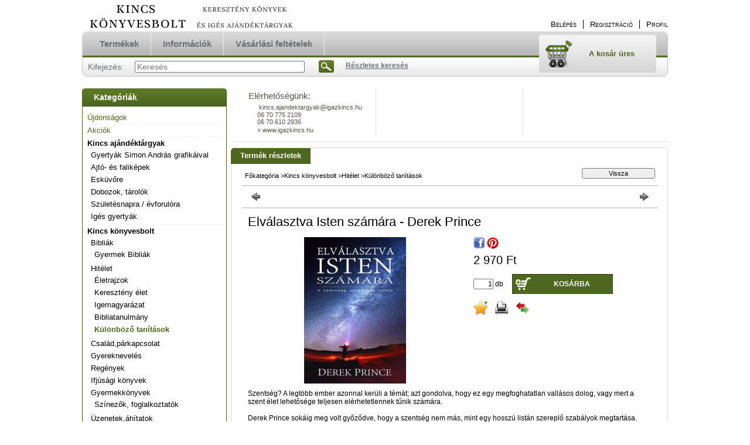

--- FILE ---
content_type: text/html; charset=UTF-8
request_url: http://www.igazkincs.hu/Elvalasztva-Isten-szamara-Derek-Prince
body_size: 21869
content:
<!DOCTYPE html PUBLIC "-//W3C//DTD XHTML 1.0 Transitional//EN" "http://www.w3.org/TR/xhtml1/DTD/xhtml1-transitional.dtd">
<html xmlns="http://www.w3.org/1999/xhtml" lang="hu" xml:lang="hu" lang="hu" xml:lang="hu" style="









">
<head>
<meta http-equiv="Content-Type" content="text/html; charset=utf-8">
<meta http-equiv="Content-Language" content="HU">
<meta http-equiv="Cache-Control" content="no-cache">
<meta name="description" content="Elválasztva Isten számára - Derek Prince, Szentség? A legtöbb ember azonnal kerüli a témát; azt gondolva, hogy ez egy megfoghatatlan vallásos dolog, vagy mert a">
<meta name="robots" content="index, follow">
<meta http-equiv="X-UA-Compatible" content="IE=Edge">
<meta property="og:site_name" content="Kincs Könyvesbolt" />
<meta property="og:title" content="Elválasztva Isten számára - Derek Prince - Kincs Könyvesbolt">
<meta property="og:description" content="Elválasztva Isten számára - Derek Prince, Szentség? A legtöbb ember azonnal kerüli a témát; azt gondolva, hogy ez egy megfoghatatlan vallásos dolog, vagy mert a">
<meta property="og:type" content="product">
<meta property="og:url" content="http://www.igazkincs.hu/Elvalasztva-Isten-szamara-Derek-Prince">
<meta property="og:image" content="http://www.igazkincs.hu/img/43142/572709/572709.jpg">

<title>Elválasztva Isten számára - Derek Prince - Kincs Könyvesbolt</title>


<script type="text/javascript">
var service_type="shop";
var shop_url_main="http://www.igazkincs.hu";
var actual_lang="hu";
var money_len="2";
var money_thousend=" ";
var money_dec=",";
var shop_id=43142;
var unas_design_url="http:"+"/"+"/"+"www.igazkincs.hu"+"/"+"!common_design"+"/"+"base"+"/"+"000102"+"/";
var unas_design_code='000102';
var unas_base_design_code='2';
var unas_design_ver=2;
var unas_design_subver=0;
var unas_shop_url='http://www.igazkincs.hu';
var config_plus=new Array();
config_plus['product_tooltip']=1;
config_plus['cart_redirect']=1;
config_plus['money_type']='Ft';
config_plus['money_type_display']='Ft';
var lang_text=new Array();

var UNAS = UNAS || {};
UNAS.shop={"base_url":'http://www.igazkincs.hu',"domain":'www.igazkincs.hu',"username":'kincskonyvesbolt.revolshop.hu',"id":43142,"lang":'hu',"currency_type":'Ft',"currency_code":'HUF',"currency_rate":'1',"currency_length":2,"base_currency_length":2,"canonical_url":'http://www.igazkincs.hu/Elvalasztva-Isten-szamara-Derek-Prince'};
UNAS.design={"code":'000102',"page":'artdet'};
UNAS.api_auth="cd12a3c7f9c7b41b64823176d712a7fa";
UNAS.customer={"email":'',"id":0,"group_id":0,"without_registration":0};
UNAS.shop["category_id"]="518972";
UNAS.shop["sku"]="572709";
UNAS.shop["product_id"]="241121379";
UNAS.shop["only_private_customer_can_purchase"] = false;
 

UNAS.text = {
    "button_overlay_close": `Bezár`,
    "popup_window": `Felugró ablak`,
    "list": `lista`,
    "updating_in_progress": `frissítés folyamatban`,
    "updated": `frissítve`,
    "is_opened": `megnyitva`,
    "is_closed": `bezárva`,
    "deleted": `törölve`,
    "consent_granted": `hozzájárulás megadva`,
    "consent_rejected": `hozzájárulás elutasítva`,
    "field_is_incorrect": `mező hibás`,
    "error_title": `Hiba!`,
    "product_variants": `termék változatok`,
    "product_added_to_cart": `A termék a kosárba került`,
    "product_added_to_cart_with_qty_problem": `A termékből csak [qty_added_to_cart] [qty_unit] került kosárba`,
    "product_removed_from_cart": `A termék törölve a kosárból`,
    "reg_title_name": `Név`,
    "reg_title_company_name": `Cégnév`,
    "number_of_items_in_cart": `Kosárban lévő tételek száma`,
    "cart_is_empty": `A kosár üres`,
    "cart_updated": `A kosár frissült`
};


UNAS.text["delete_from_compare"]= `Törlés összehasonlításból`;
UNAS.text["comparison"]= `Összehasonlítás`;

UNAS.text["delete_from_favourites"]= `Törlés a kedvencek közül`;
UNAS.text["add_to_favourites"]= `Kedvencekhez`;






window.lazySizesConfig=window.lazySizesConfig || {};
window.lazySizesConfig.loadMode=1;
window.lazySizesConfig.loadHidden=false;

window.dataLayer = window.dataLayer || [];
function gtag(){dataLayer.push(arguments)};
gtag('js', new Date());
</script>

<script src="http://www.igazkincs.hu/!common_packages/jquery/jquery-1.7.2.js?mod_time=1690980618" type="text/javascript"></script>
<script src="http://www.igazkincs.hu/!common_packages/jquery/plugins/shadowbox3/shadowbox.js?mod_time=1690980618" type="text/javascript"></script>
<script src="http://www.igazkincs.hu/!common_packages/jquery/plugins/bgiframe/bgiframe.js?mod_time=1690980618" type="text/javascript"></script>
<script src="http://www.igazkincs.hu/!common_packages/jquery/plugins/ajaxqueue/ajaxqueue.js?mod_time=1690980618" type="text/javascript"></script>
<script src="http://www.igazkincs.hu/!common_packages/jquery/plugins/color/color.js?mod_time=1690980618" type="text/javascript"></script>
<script src="http://www.igazkincs.hu/!common_packages/jquery/plugins/autocomplete/autocomplete.js?mod_time=1751452520" type="text/javascript"></script>
<script src="http://www.igazkincs.hu/!common_packages/jquery/plugins/cookie/cookie.js?mod_time=1690980618" type="text/javascript"></script>
<script src="http://www.igazkincs.hu/!common_packages/jquery/plugins/tools/tools-1.2.7.js?mod_time=1690980618" type="text/javascript"></script>
<script src="http://www.igazkincs.hu/!common_packages/jquery/plugins/nivoslider/nivoslider.js?mod_time=1690980618" type="text/javascript"></script>
<script src="http://www.igazkincs.hu/!common_packages/jquery/own/shop_common/exploded/common.js?mod_time=1764831094" type="text/javascript"></script>
<script src="http://www.igazkincs.hu/!common_packages/jquery/own/shop_common/exploded/common_overlay.js?mod_time=1754986322" type="text/javascript"></script>
<script src="http://www.igazkincs.hu/!common_packages/jquery/own/shop_common/exploded/common_shop_popup.js?mod_time=1754991412" type="text/javascript"></script>
<script src="http://www.igazkincs.hu/!common_packages/jquery/own/shop_common/exploded/common_start_checkout.js?mod_time=1752056294" type="text/javascript"></script>
<script src="http://www.igazkincs.hu/!common_packages/jquery/own/shop_common/exploded/design_1500.js?mod_time=1725525511" type="text/javascript"></script>
<script src="http://www.igazkincs.hu/!common_packages/jquery/own/shop_common/exploded/function_change_address_on_order_methods.js?mod_time=1752056294" type="text/javascript"></script>
<script src="http://www.igazkincs.hu/!common_packages/jquery/own/shop_common/exploded/function_check_password.js?mod_time=1751452520" type="text/javascript"></script>
<script src="http://www.igazkincs.hu/!common_packages/jquery/own/shop_common/exploded/function_check_zip.js?mod_time=1767692286" type="text/javascript"></script>
<script src="http://www.igazkincs.hu/!common_packages/jquery/own/shop_common/exploded/function_compare.js?mod_time=1751452520" type="text/javascript"></script>
<script src="http://www.igazkincs.hu/!common_packages/jquery/own/shop_common/exploded/function_customer_addresses.js?mod_time=1725525511" type="text/javascript"></script>
<script src="http://www.igazkincs.hu/!common_packages/jquery/own/shop_common/exploded/function_delivery_point_select.js?mod_time=1751452520" type="text/javascript"></script>
<script src="http://www.igazkincs.hu/!common_packages/jquery/own/shop_common/exploded/function_favourites.js?mod_time=1725525511" type="text/javascript"></script>
<script src="http://www.igazkincs.hu/!common_packages/jquery/own/shop_common/exploded/function_infinite_scroll.js?mod_time=1758625002" type="text/javascript"></script>
<script src="http://www.igazkincs.hu/!common_packages/jquery/own/shop_common/exploded/function_language_and_currency_change.js?mod_time=1751452520" type="text/javascript"></script>
<script src="http://www.igazkincs.hu/!common_packages/jquery/own/shop_common/exploded/function_param_filter.js?mod_time=1764233415" type="text/javascript"></script>
<script src="http://www.igazkincs.hu/!common_packages/jquery/own/shop_common/exploded/function_postsale.js?mod_time=1751452520" type="text/javascript"></script>
<script src="http://www.igazkincs.hu/!common_packages/jquery/own/shop_common/exploded/function_product_print.js?mod_time=1725525511" type="text/javascript"></script>
<script src="http://www.igazkincs.hu/!common_packages/jquery/own/shop_common/exploded/function_product_subscription.js?mod_time=1751452520" type="text/javascript"></script>
<script src="http://www.igazkincs.hu/!common_packages/jquery/own/shop_common/exploded/function_recommend.js?mod_time=1751452520" type="text/javascript"></script>
<script src="http://www.igazkincs.hu/!common_packages/jquery/own/shop_common/exploded/function_saved_cards.js?mod_time=1751452520" type="text/javascript"></script>
<script src="http://www.igazkincs.hu/!common_packages/jquery/own/shop_common/exploded/function_saved_filter_delete.js?mod_time=1751452520" type="text/javascript"></script>
<script src="http://www.igazkincs.hu/!common_packages/jquery/own/shop_common/exploded/function_search_smart_placeholder.js?mod_time=1751452520" type="text/javascript"></script>
<script src="http://www.igazkincs.hu/!common_packages/jquery/own/shop_common/exploded/function_vote.js?mod_time=1725525511" type="text/javascript"></script>
<script src="http://www.igazkincs.hu/!common_packages/jquery/own/shop_common/exploded/page_cart.js?mod_time=1767791927" type="text/javascript"></script>
<script src="http://www.igazkincs.hu/!common_packages/jquery/own/shop_common/exploded/page_customer_addresses.js?mod_time=1768291154" type="text/javascript"></script>
<script src="http://www.igazkincs.hu/!common_packages/jquery/own/shop_common/exploded/page_order_checkout.js?mod_time=1725525511" type="text/javascript"></script>
<script src="http://www.igazkincs.hu/!common_packages/jquery/own/shop_common/exploded/page_order_details.js?mod_time=1725525511" type="text/javascript"></script>
<script src="http://www.igazkincs.hu/!common_packages/jquery/own/shop_common/exploded/page_order_methods.js?mod_time=1760086916" type="text/javascript"></script>
<script src="http://www.igazkincs.hu/!common_packages/jquery/own/shop_common/exploded/page_order_return.js?mod_time=1725525511" type="text/javascript"></script>
<script src="http://www.igazkincs.hu/!common_packages/jquery/own/shop_common/exploded/page_order_send.js?mod_time=1725525511" type="text/javascript"></script>
<script src="http://www.igazkincs.hu/!common_packages/jquery/own/shop_common/exploded/page_order_subscriptions.js?mod_time=1751452520" type="text/javascript"></script>
<script src="http://www.igazkincs.hu/!common_packages/jquery/own/shop_common/exploded/page_order_verification.js?mod_time=1752056294" type="text/javascript"></script>
<script src="http://www.igazkincs.hu/!common_packages/jquery/own/shop_common/exploded/page_product_details.js?mod_time=1751452520" type="text/javascript"></script>
<script src="http://www.igazkincs.hu/!common_packages/jquery/own/shop_common/exploded/page_product_list.js?mod_time=1725525511" type="text/javascript"></script>
<script src="http://www.igazkincs.hu/!common_packages/jquery/own/shop_common/exploded/page_product_reviews.js?mod_time=1751452520" type="text/javascript"></script>
<script src="http://www.igazkincs.hu/!common_packages/jquery/own/shop_common/exploded/page_reg.js?mod_time=1756187462" type="text/javascript"></script>
<script src="http://www.igazkincs.hu/!common_packages/jquery/plugins/hoverintent/hoverintent.js?mod_time=1690980618" type="text/javascript"></script>
<script src="http://www.igazkincs.hu/!common_packages/jquery/own/shop_tooltip/shop_tooltip.js?mod_time=1753441723" type="text/javascript"></script>

<link href="http://www.igazkincs.hu/!common_packages/jquery/plugins/autocomplete/autocomplete.css?mod_time=1690980618" rel="stylesheet" type="text/css">
<link href="http://www.igazkincs.hu/!common_packages/jquery/plugins/shadowbox3/shadowbox.css?mod_time=1690980618" rel="stylesheet" type="text/css">
<link href="http://www.igazkincs.hu/!common_design/base/000001/css/common.css?mod_time=1763385136" rel="stylesheet" type="text/css">
<link href="http://www.igazkincs.hu/!common_design/base/000001/css/page.css?mod_time=1751452521" rel="stylesheet" type="text/css">
<link href="http://www.igazkincs.hu/!common_design/base/000002/css/page_artdet_2.css?mod_time=1751452521" rel="stylesheet" type="text/css">
<link href="http://www.igazkincs.hu/!common_design/base/000001/css/box.css?mod_time=1751452521" rel="stylesheet" type="text/css">
<link href="http://www.igazkincs.hu/!common_design/base/000102/css/layout.css?mod_time=1690980619" rel="stylesheet" type="text/css">
<link href="http://www.igazkincs.hu/!common_design/base/000001/css/design.css?mod_time=1690980619" rel="stylesheet" type="text/css">
<link href="http://www.igazkincs.hu/!common_design/base/000102/css/design_custom.css?mod_time=1690980619" rel="stylesheet" type="text/css">
<link href="http://www.igazkincs.hu/!common_design/base/000102/css/custom.css?mod_time=1690980619" rel="stylesheet" type="text/css">

<link href="http://www.igazkincs.hu/Elvalasztva-Isten-szamara-Derek-Prince" rel="canonical">
    <link id="favicon-32x32" rel="icon" type="image/png" href="http://www.igazkincs.hu/!common_design/own/image/favicon_32x32.png" sizes="32x32">
    <link id="favicon-192x192" rel="icon" type="image/png" href="http://www.igazkincs.hu/!common_design/own/image/favicon_192x192.png" sizes="192x192">
            <link rel="apple-touch-icon" href="http://www.igazkincs.hu/!common_design/own/image/favicon_32x32.png" sizes="32x32">
        <link rel="apple-touch-icon" href="http://www.igazkincs.hu/!common_design/own/image/favicon_192x192.png" sizes="192x192">
        <script type="text/javascript">
        gtag('consent', 'default', {
           'ad_storage': 'granted',
           'ad_user_data': 'granted',
           'ad_personalization': 'granted',
           'analytics_storage': 'granted',
           'functionality_storage': 'granted',
           'personalization_storage': 'granted',
           'security_storage': 'granted'
        });

    
        gtag('consent', 'update', {
           'ad_storage': 'granted',
           'ad_user_data': 'granted',
           'ad_personalization': 'granted',
           'analytics_storage': 'granted',
           'functionality_storage': 'granted',
           'personalization_storage': 'granted',
           'security_storage': 'granted'
        });

        </script>
    
</head>

<body class='design_ver2' id="ud_shop_artdet" style="









">
    <div id="fb-root"></div>
    <script>
        window.fbAsyncInit = function() {
            FB.init({
                xfbml            : true,
                version          : 'v22.0'
            });
        };
    </script>
    <script async defer crossorigin="anonymous" src="https://connect.facebook.net/hu_HU/sdk.js"></script>
    <div id="image_to_cart" style="display:none; position:absolute; z-index:100000;"></div>
<div class="overlay_common overlay_warning" id="overlay_cart_add"></div>
<script type="text/javascript">$(document).ready(function(){ overlay_init("cart_add",{"onBeforeLoad":false}); });</script>
<div id="overlay_login_outer"></div>	
	<script type="text/javascript">
	$(document).ready(function(){
	    var login_redir_init="";

		$("#overlay_login_outer").overlay({
			onBeforeLoad: function() {
                var login_redir_temp=login_redir_init;
                if (login_redir_act!="") {
                    login_redir_temp=login_redir_act;
                    login_redir_act="";
                }

									$.ajax({
						type: "GET",
						async: true,
						url: "http://www.igazkincs.hu/shop_ajax/ajax_popup_login.php",
						data: {
							shop_id:"43142",
							lang_master:"hu",
                            login_redir:login_redir_temp,
							explicit:"ok",
							get_ajax:"1"
						},
						success: function(data){
							$("#overlay_login_outer").html(data);
							if (unas_design_ver >= 5) $("#overlay_login_outer").modal('show');
							$('#overlay_login1 input[name=shop_pass_login]').keypress(function(e) {
								var code = e.keyCode ? e.keyCode : e.which;
								if(code.toString() == 13) {		
									document.form_login_overlay.submit();		
								}	
							});	
						}
					});
								},
			top: 200,
			mask: {
	color: "#000000",
	loadSpeed: 200,
	maskId: "exposeMaskOverlay",
	opacity: 0.7
},
			closeOnClick: (config_plus['overlay_close_on_click_forced'] === 1),
			onClose: function(event, overlayIndex) {
				$("#login_redir").val("");
			},
			load: false
		});
		
			});
	function overlay_login() {
		$(document).ready(function(){
			$("#overlay_login_outer").overlay().load();
		});
	}
	function overlay_login_remind() {
        if (unas_design_ver >= 5) {
            $("#overlay_remind").overlay().load();
        } else {
            $(document).ready(function () {
                $("#overlay_login_outer").overlay().close();
                setTimeout('$("#overlay_remind").overlay().load();', 250);
            });
        }
	}

    var login_redir_act="";
    function overlay_login_redir(redir) {
        login_redir_act=redir;
        $("#overlay_login_outer").overlay().load();
    }
	</script>  
	<div class="overlay_common overlay_info" id="overlay_remind"></div>
<script type="text/javascript">$(document).ready(function(){ overlay_init("remind",[]); });</script>

	<script type="text/javascript">
    	function overlay_login_error_remind() {
		$(document).ready(function(){
			load_login=0;
			$("#overlay_error").overlay().close();
			setTimeout('$("#overlay_remind").overlay().load();', 250);	
		});
	}
	</script>  
	<div class="overlay_common overlay_info" id="overlay_newsletter"></div>
<script type="text/javascript">$(document).ready(function(){ overlay_init("newsletter",[]); });</script>

<script type="text/javascript">
function overlay_newsletter() {
    $(document).ready(function(){
        $("#overlay_newsletter").overlay().load();
    });
}
</script>
<div class="overlay_common overlay_error" id="overlay_script"></div>
<script type="text/javascript">$(document).ready(function(){ overlay_init("script",[]); });</script>
    <script>
    $(document).ready(function() {
        $.ajax({
            type: "GET",
            url: "http://www.igazkincs.hu/shop_ajax/ajax_stat.php",
            data: {master_shop_id:"43142",get_ajax:"1"}
        });
    });
    </script>
    

<!--display none begin-->

<!--display none end-->
<div id='banner_popup_content'></div>

<div id="container">
	
	<div id="header">
    	<div id="header_top">
        	<div id='head_content'><!-- UnasElement {type:slide} -->
<div id="head_slide" class="nivoSlider" style="width:380px; height:50px;">
	<a id="head_slide_0" href="http://www.igazkincs.hu/"><img src="http://www.igazkincs.hu/shop_pic.php?time=1542186496&width=380&height=50&design_element=head_slide_0.jpg" width="380" height="50" border="0" title="" alt="" style="width:380px; height:50px;" /></a>
</div>
</div>
            <div id="header_top_right">
            	<div id="header_money_lang">
                                      
                	     
                    <div class="clear_fix"></div>         
                </div>
                <div id="header_nav">
                    <ul>
                        <li id="header_nav_1">
    
        
            
                <script type='text/javascript'>
                    function overlay_login() {
                        $(document).ready(function(){
                            $("#overlay_login_outer").overlay().load();
                        });
                    }
                </script>
                <a href="javascript:overlay_login();" class="text_normal">Belépés</a>
            

            
        

        
        

        

    
</li>
                        <li id="header_nav_2"><a href="http://www.igazkincs.hu/shop_reg.php"><strong>Regisztráció</strong></a></li>
                        <li id="header_nav_4"><a href="http://www.igazkincs.hu/shop_order_track.php"><strong>Profil</strong></a></li>
                    </ul>
                </div>
            </div>
        </div>	
    	<div id="header_container">
        	<div id="header_container_left"></div>
            <div id="header_container_middle">
            	<div id="header_menu_search">
                	<div id="header_menu">
                    	<div id="menu_content3"><ul><li class="menu_item_1"><span class="menu_item_inner"><a href="http://www.igazkincs.hu/sct/0/"><strong>Termékek</strong></a></span></li><li class="menu_item_2"><span class="menu_item_inner"><a href="http://www.igazkincs.hu/shop_contact.php"><strong>Információk</strong></a></span></li><li class="menu_item_3"><span class="menu_item_inner"><a href="http://www.igazkincs.hu/shop_help.php"><strong>Vásárlási feltételek</strong></a></span></li></ul></div><script type="text/javascript">
	$("#menu_content3 a").each(function() {
		if($(this).attr("href")==document.location.href) {
			$(this).parents("li:first").addClass("selected_menu");
		}
	});
</script>
          
                    </div>
                    <div id="header_search">
                    	<div id='box_search_content' class='box_content'>
    <form name="form_include_search" id="form_include_search" action="http://www.igazkincs.hu/shop_search.php" method="get">
        <div class='box_search_field'><label><span class="text_small">Kifejezés:</span></label><span class="text_input"><input name="q" id="box_search_input" type="text" maxlength="255" class="text_small js-search-input" value="" placeholder="Keresés" /></span></div>
        <div class='box_search_button'><span class="text_button"><input type="submit" value="Keres" class="text_small" /></span></div>
    </form>
</div>
                        <div id="header_advsearch"><a href="http://www.igazkincs.hu/shop_searchcomplex.php"><strong>Részletes keresés</strong></a></div>
                    </div>
                </div>
                <div id="header_cart">
                	<div id="header_cart_left"></div>
                    <div id="header_cart_middle">
                    	<div id="header_cart_content">
                        	<div id='box_cart_content' class='box_content'>

    

    

    
        <div class='box_cart_item'>
            <a href='http://www.igazkincs.hu/shop_cart.php' class='text_small'>
                <span class='text_small'>
                    

                    

                    
                        <span class='box_cart_empty'>A kosár üres</span>
                        
                    
                </span>
            </a>
        </div>
    

    

    

    

    

    

    
        <script type="text/javascript">
            $("#header_cart_middle").click(function() {
                document.location.href="http://www.igazkincs.hu/shop_cart.php";
            });
        </script>
    

</div>
                        </div>
                    </div>
                    <div id="header_cart_right"></div>
                </div>
                <div class="clear_fix"></div> 
            </div>
            <div id="header_container_right"></div>
        </div>	
    </div>

    <div id="content">
    	<div id="content_top"><!-- --></div>
        <div id="content_container_outer"><div id="content_container"><div id="content_container_inner">    
            <div id="left">
                <div id="box_left">
                
                    	                     
                
                    <div id='box_container_shop_cat' class='box_container_1'>
                    <div class="box_left_title">Kategóriák</div>
                    <div class="box_left_container"><div id='box_cat_content' class='box_content box_cat_type_expand'><ul id='box_cat_main'><li id='box_cat_spec_new'><span class='box_cat_spec'><a href='http://www.igazkincs.hu/shop_artspec.php?artspec=2' class='text_small'><span class='text_color_fault'>Újdonságok</span></a></span></li><li id='box_cat_spec_akcio'><span class='box_cat_spec'><a href='http://www.igazkincs.hu/shop_artspec.php?artspec=1' class='text_small'><span class='text_color_fault'>Akciók</span></a></span></li><li id='box_cat_0_858833' class=''><span class='text_small box_cat_style0 box_cat_level0 text_style_strong box_cat_select_858833'><a href='http://www.igazkincs.hu/sct/858833/Kincs-ajandektargyak' class='text_small text_style_strong box_cat_select_858833'>Kincs ajándéktárgyak</a></span>
<ul><li id='box_cat_1_366932' class=' box_cat_last'><span class='text_small box_cat_style2 box_cat_level1 box_cat_select_366932'><a href='http://www.igazkincs.hu/spl/366932/Gyertyak-Simon-Andras-grafikaival' class='text_small box_cat_select_366932'>Gyertyák Simon András grafikáival</a></span>
</li><li id='box_cat_1_210896' class=' box_cat_last'><span class='text_small box_cat_style2 box_cat_level1 box_cat_select_210896'><a href='http://www.igazkincs.hu/spl/210896/Ajto-es-falikepek' class='text_small box_cat_select_210896'>Ajtó- és faliképek</a></span>
</li><li id='box_cat_1_910392' class=' box_cat_last'><span class='text_small box_cat_style2 box_cat_level1 box_cat_select_910392'><a href='http://www.igazkincs.hu/spl/910392/Eskuvore' class='text_small box_cat_select_910392'>Esküvőre</a></span>
</li><li id='box_cat_1_808109' class=' box_cat_last'><span class='text_small box_cat_style2 box_cat_level1 box_cat_select_808109'><a href='http://www.igazkincs.hu/spl/808109/Dobozok-tarolok' class='text_small box_cat_select_808109'>Dobozok, tárolók</a></span>
</li><li id='box_cat_1_947847' class=' box_cat_last'><span class='text_small box_cat_style2 box_cat_level1 box_cat_select_947847'><a href='http://www.igazkincs.hu/Szuletesnapra' class='text_small box_cat_select_947847'>Születésnapra / évforulóra</a></span>
</li><li id='box_cat_1_200427' class=' box_cat_last'><span class='text_small box_cat_style2 box_cat_level1 box_cat_select_200427'><a href='http://www.igazkincs.hu/Iges-gyertyak' class='text_small box_cat_select_200427'>Igés gyertyák</a></span>
</li></ul></li><li id='box_cat_0_690137' class=''><span class='text_small box_cat_style0 box_cat_level0 text_style_strong box_cat_select_690137'><a href='http://www.igazkincs.hu/sct/690137/Kincs-konyvesbolt' class='text_small text_style_strong box_cat_select_690137'>Kincs könyvesbolt</a></span>
<ul><li id='box_cat_1_419438' class=''><span class='text_small box_cat_style2 box_cat_level1 box_cat_select_419438'><a href='http://www.igazkincs.hu/sct/419438/Bibliak' class='text_small box_cat_select_419438'>Bibliák </a></span>
<ul><li id='box_cat_2_361367' class=' box_cat_last'><span class='text_small box_cat_style1 box_cat_level2 box_cat_select_361367'><a href='http://www.igazkincs.hu/spl/361367/Gyermek-Bibliak' class='text_small box_cat_select_361367'>Gyermek Bibliák</a></span>
</li></ul></li><li id='box_cat_1_661662' class=''><span class='text_small box_cat_style2 box_cat_level1 box_cat_select_661662'><a href='http://www.igazkincs.hu/sct/661662/Hitelet' class='text_small box_cat_select_661662'>Hitélet</a></span>
<ul><li id='box_cat_2_221833' class=' box_cat_last'><span class='text_small box_cat_style1 box_cat_level2 box_cat_select_221833'><a href='http://www.igazkincs.hu/spl/221833/Eletrajzok' class='text_small box_cat_select_221833'>Életrajzok</a></span>
</li><li id='box_cat_2_616204' class=' box_cat_last'><span class='text_small box_cat_style1 box_cat_level2 box_cat_select_616204'><a href='http://www.igazkincs.hu/spl/616204/Kereszteny-elet' class='text_small box_cat_select_616204'>Keresztény élet</a></span>
</li><li id='box_cat_2_491482' class=' box_cat_last'><span class='text_small box_cat_style1 box_cat_level2 box_cat_select_491482'><a href='http://www.igazkincs.hu/spl/491482/Igemagyarazat' class='text_small box_cat_select_491482'>Igemagyarázat</a></span>
</li><li id='box_cat_2_909563' class=' box_cat_last'><span class='text_small box_cat_style1 box_cat_level2 box_cat_select_909563'><a href='http://www.igazkincs.hu/spl/909563/Bibliatanulmany' class='text_small box_cat_select_909563'>Bibliatanulmány</a></span>
</li><li id='box_cat_2_518972' class=' box_cat_last'><span class='text_small box_cat_style1 box_cat_level2 text_color_fault text_style_strong'><a href='http://www.igazkincs.hu/spl/518972/Kulonbozo-tanitasok' class='text_small text_color_fault text_style_strong'>Különböző tanítások</a></span>
</li></ul></li><li id='box_cat_1_269562' class=' box_cat_last'><span class='text_small box_cat_style2 box_cat_level1 box_cat_select_269562'><a href='http://www.igazkincs.hu/spl/269562/Csaladparkapcsolat' class='text_small box_cat_select_269562'>Család,párkapcsolat</a></span>
</li><li id='box_cat_1_751301' class=' box_cat_last'><span class='text_small box_cat_style2 box_cat_level1 box_cat_select_751301'><a href='http://www.igazkincs.hu/spl/751301/Gyerekneveles' class='text_small box_cat_select_751301'>Gyereknevelés</a></span>
</li><li id='box_cat_1_534453' class=' box_cat_last'><span class='text_small box_cat_style2 box_cat_level1 box_cat_select_534453'><a href='http://www.igazkincs.hu/spl/534453/Regenyek' class='text_small box_cat_select_534453'>Regények</a></span>
</li><li id='box_cat_1_160899' class=' box_cat_last'><span class='text_small box_cat_style2 box_cat_level1 box_cat_select_160899'><a href='http://www.igazkincs.hu/spl/160899/Ifjusagi-konyvek' class='text_small box_cat_select_160899'>Ifjúsági könyvek</a></span>
</li><li id='box_cat_1_495152' class=''><span class='text_small box_cat_style2 box_cat_level1 box_cat_select_495152'><a href='http://www.igazkincs.hu/sct/495152/Gyermekkonyvek' class='text_small box_cat_select_495152'>Gyermekkönyvek </a></span>
<ul><li id='box_cat_2_849171' class=' box_cat_last'><span class='text_small box_cat_style1 box_cat_level2 box_cat_select_849171'><a href='http://www.igazkincs.hu/Szinezok-foglalkoztatok' class='text_small box_cat_select_849171'>Színezők, foglalkoztatók </a></span>
</li></ul></li><li id='box_cat_1_797696' class=' box_cat_last'><span class='text_small box_cat_style2 box_cat_level1 box_cat_select_797696'><a href='http://www.igazkincs.hu/spl/797696/Uzenetekahitatok' class='text_small box_cat_select_797696'>Üzenetek,áhítatok</a></span>
</li><li id='box_cat_1_326473' class=' box_cat_last'><span class='text_small box_cat_style2 box_cat_level1 box_cat_select_326473'><a href='http://www.igazkincs.hu/spl/326473/Versekbolcsessegekgondolatebresztok' class='text_small box_cat_select_326473'>Versek,bölcsességek,gondolatébresztők </a></span>
</li><li id='box_cat_1_818771' class=' box_cat_last'><span class='text_small box_cat_style2 box_cat_level1 box_cat_select_818771'><a href='http://www.igazkincs.hu/spl/818771/Hitoktatas-segedanyagok' class='text_small box_cat_select_818771'>Hitoktatás, segédanyagok</a></span>
</li><li id='box_cat_1_797871' class=' box_cat_last'><span class='text_small box_cat_style2 box_cat_level1 box_cat_select_797871'><a href='http://www.igazkincs.hu/spl/797871/Evangelizalas' class='text_small box_cat_select_797871'>Evangélizálás</a></span>
</li><li id='box_cat_1_927053' class=' box_cat_last'><span class='text_small box_cat_style2 box_cat_level1 box_cat_select_927053'><a href='http://www.igazkincs.hu/spl/927053/Pszichologia-lelkigondozas' class='text_small box_cat_select_927053'>Pszichológia, lelkigondozás</a></span>
</li><li id='box_cat_1_476408' class=' box_cat_last'><span class='text_small box_cat_style2 box_cat_level1 box_cat_select_476408'><a href='http://www.igazkincs.hu/spl/476408/Jatekok' class='text_small box_cat_select_476408'>Játékok</a></span>
</li><li id='box_cat_1_961391' class=''><span class='text_small box_cat_style2 box_cat_level1 box_cat_select_961391'><a href='http://www.igazkincs.hu/sct/961391/Naptarak' class='text_small box_cat_select_961391'>Naptárak </a></span>
<ul><li id='box_cat_2_924250' class=' box_cat_last'><span class='text_small box_cat_style1 box_cat_level2 box_cat_select_924250'><a href='http://www.igazkincs.hu/spl/924250/Asztali' class='text_small box_cat_select_924250'>Asztali</a></span>
</li><li id='box_cat_2_442824' class=' box_cat_last'><span class='text_small box_cat_style1 box_cat_level2 box_cat_select_442824'><a href='http://www.igazkincs.hu/spl/442824/Zsebnaptar' class='text_small box_cat_select_442824'>Zsebnaptár</a></span>
</li><li id='box_cat_2_961728' class=' box_cat_last'><span class='text_small box_cat_style1 box_cat_level2 box_cat_select_961728'><a href='http://www.igazkincs.hu/spl/961728/Falinaptar' class='text_small box_cat_select_961728'>Falinaptár</a></span>
</li></ul></li><li id='box_cat_1_192332' class=' box_cat_last'><span class='text_small box_cat_style2 box_cat_level1 box_cat_select_192332'><a href='http://www.igazkincs.hu/spl/192332/Oroknaptar' class='text_small box_cat_select_192332'>Öröknaptár</a></span>
</li><li id='box_cat_1_293476' class=' box_cat_last'><span class='text_small box_cat_style2 box_cat_level1 box_cat_select_293476'><a href='http://www.igazkincs.hu/spl/293476/Hataridonaplo' class='text_small box_cat_select_293476'>Határidőnapló</a></span>
</li><li id='box_cat_1_438616' class=' box_cat_last'><span class='text_small box_cat_style2 box_cat_level1 box_cat_select_438616'><a href='http://www.igazkincs.hu/spl/438616/Naplok' class='text_small box_cat_select_438616'>Naplók</a></span>
</li><li id='box_cat_1_959655' class=''><span class='text_small box_cat_style2 box_cat_level1 box_cat_select_959655'><a href='http://www.igazkincs.hu/sct/959655/Ajandektargyak' class='text_small box_cat_select_959655'>Ajándéktárgyak</a></span>
<ul><li id='box_cat_2_465805' class=' box_cat_last'><span class='text_small box_cat_style1 box_cat_level2 box_cat_select_465805'><a href='http://www.igazkincs.hu/spl/465805/Jegyzetfuzetek-iroszerek' class='text_small box_cat_select_465805'>Jegyzetfüzetek, írószerek </a></span>
</li><li id='box_cat_2_623802' class=' box_cat_last'><span class='text_small box_cat_style1 box_cat_level2 box_cat_select_623802'><a href='http://www.igazkincs.hu/spl/623802/Egyeb' class='text_small box_cat_select_623802'>Egyéb</a></span>
</li><li id='box_cat_2_208705' class=' box_cat_last'><span class='text_small box_cat_style1 box_cat_level2 box_cat_select_208705'><a href='http://www.igazkincs.hu/Textil-termekek' class='text_small box_cat_select_208705'>Textil termékek</a></span>
</li></ul></li><li id='box_cat_1_379012' class=''><span class='text_small box_cat_style2 box_cat_level1 box_cat_select_379012'><a href='http://www.igazkincs.hu/sct/379012/CDDVDMP3' class='text_small box_cat_select_379012'>CD,DVD,MP3</a></span>
<ul><li id='box_cat_2_947332' class=' box_cat_last'><span class='text_small box_cat_style1 box_cat_level2 box_cat_select_947332'><a href='http://www.igazkincs.hu/spl/947332/Komolyzene' class='text_small box_cat_select_947332'>Komolyzene</a></span>
</li><li id='box_cat_2_424465' class=' box_cat_last'><span class='text_small box_cat_style1 box_cat_level2 box_cat_select_424465'><a href='http://www.igazkincs.hu/spl/424465/Konnyuzene' class='text_small box_cat_select_424465'>Könnyűzene</a></span>
</li></ul></li><li id='box_cat_1_729023' class=' box_cat_last'><span class='text_small box_cat_style2 box_cat_level1 box_cat_select_729023'><a href='http://www.igazkincs.hu/spl/729023/JegyessegHazassag-konyvekajandektargyak' class='text_small box_cat_select_729023'>Jegyesség,Házasság,-könyvek,ajándéktárgyak</a></span>
</li></ul></li></ul></div></div>
                    <div class="box_left_bottom"><!-- --></div>	
					</div><div id='box_container_shop_art_data' class='box_container_2'>
                    <div class="box_left_title">Szűrés</div>
                    <div class="box_left_container"><div id='box_art_data_content' class='box_content'>

    

    
        
        <div class='box_art_data_label box_art_data_label1'><span class='text_small'>Kiadó</span></div>
        <div class='box_art_data_select box_art_data_select1'><span class='text_input text_select'><select onchange="location.href='http://www.igazkincs.hu/shop_artspec.php?artspec=6&amp;select1='+encodeURIComponent(this.value)+''" class="text_small"><option value="" selected="selected">--- Válasszon ---</option><option value="Igaz Kincs Kft">Igaz Kincs Kft</option></select></span></div>
        
    

    
        
        <div class='box_art_data_label box_art_data_label2'><span class='text_small'>Vonalkód</span></div>
        <div class='box_art_data_select box_art_data_select2'><span class='text_input text_select'><select onchange="location.href='http://www.igazkincs.hu/shop_artspec.php?artspec=6&amp;select2='+encodeURIComponent(this.value)+''" class="text_small"><option value="" selected="selected">--- Válasszon ---</option><option value="	9769632889627">	9769632889627</option><option value="	9769632889658">	9769632889658</option><option value="	9786155246869">	9786155246869</option><option value="	9786155772573">	9786155772573</option><option value="	9786156017376">	9786156017376</option><option value="	9786158258623">	9786158258623</option><option value="	9786158271806">	9786158271806</option><option value="	9786158271813">	9786158271813</option><option value="	9786158271837">	9786158271837</option><option value="	9789632883489">	9789632883489</option><option value="	9789632886985">	9789632886985</option><option value="	9789632889351">	9789632889351</option><option value="	9789632889504">	9789632889504</option><option value="	9789632889528">	9789632889528</option><option value="	9789636969301">	9789636969301</option><option value=" 9789632886244"> 9789632886244</option><option value="0">0</option><option value="1789168">1789168</option><option value="2401958251571">2401958251571</option><option value="241ö25913155ö">241ö25913155ö</option><option value="3728457619732">3728457619732</option><option value="5014182970926">5014182970926</option><option value="5414301516552">5414301516552</option><option value="5726117141805">5726117141805</option><option value="5726117624452">5726117624452</option><option value="5726117772238">5726117772238</option><option value="5786111034299">5786111034299</option><option value="5998175300306">5998175300306</option><option value="5998175300313">5998175300313</option><option value="5998175308029">5998175308029</option><option value="5998175308036">5998175308036</option><option value="5998175308043">5998175308043</option><option value="5998175308050">5998175308050</option><option value="5998175308074">5998175308074</option><option value="5998175309224">5998175309224</option><option value="5998175309842">5998175309842</option><option value="5998175309965">5998175309965</option><option value="5998175309989">5998175309989</option><option value="5998175310459">5998175310459</option><option value="5998175321929">5998175321929</option><option value="59981753ö9798">59981753ö9798</option><option value="5999136300212">5999136300212</option><option value="59991363öö8ö9">59991363öö8ö9</option><option value="5999560560770">5999560560770</option><option value="5999883910658">5999883910658</option><option value="5999883910672">5999883910672</option><option value="5999883910719">5999883910719</option><option value="9289639209602">9289639209602</option><option value="9630078139">9630078139</option><option value="9632125010">9632125010</option><option value="9632129695">9632129695</option><option value="9633006473">9633006473</option><option value="9636960712">9636960712</option><option value="9637607587">9637607587</option><option value="9637838171">9637838171</option><option value="9638079460">9638079460</option><option value="976-963-288-9634">976-963-288-9634</option><option value="9780578645605">9780578645605</option><option value="9781618707246">9781618707246</option><option value="9781618707253">9781618707253</option><option value="9781618707260">9781618707260</option><option value="9786150035369">9786150035369</option><option value="9786150035918">9786150035918</option><option value="9786150035925">9786150035925</option><option value="9786150047218">9786150047218</option><option value="9786150051154">9786150051154</option><option value="9786150062334">9786150062334</option><option value="9786150062341">9786150062341</option><option value="9786150065465">9786150065465</option><option value="9786150075143">9786150075143</option><option value="9786150081878">9786150081878</option><option value="9786150092218">9786150092218</option><option value="9786150098425">9786150098425</option><option value="9786150105659">9786150105659</option><option value="9786150107370">9786150107370</option><option value="9786150116990">9786150116990</option><option value="9786150118666">9786150118666</option><option value="9786150123462">9786150123462</option><option value="9786150135083">9786150135083</option><option value="9786150136554">9786150136554</option><option value="9786150141251">9786150141251</option><option value="9786150145853">9786150145853</option><option value="9786150183107">9786150183107</option><option value="9786155141263">9786155141263</option><option value="9786155141522">9786155141522</option><option value="9786155141539">9786155141539</option><option value="9786155141669">9786155141669</option><option value="9786155141775">9786155141775</option><option value="9786155141782">9786155141782</option><option value="9786155141867">9786155141867</option><option value="9786155141904">9786155141904</option><option value="9786155189401">9786155189401</option><option value="9786155189463">9786155189463</option><option value="9786155189555">9786155189555</option><option value="9786155189647">9786155189647</option><option value="9786155189654">9786155189654</option><option value="9786155189715">9786155189715</option><option value="9786155189784">9786155189784</option><option value="9786155189944">9786155189944</option><option value="9786155189968">9786155189968</option><option value="9786155246036">9786155246036</option><option value="9786155246210">9786155246210</option><option value="9786155246333">9786155246333</option><option value="9786155246340">9786155246340</option><option value="9786155246647">9786155246647</option><option value="9786155246685">9786155246685</option><option value="9786155246722">9786155246722</option><option value="9786155246852">9786155246852</option><option value="9786155246999">9786155246999</option><option value="9786155281273">9786155281273</option><option value="9786155446054">9786155446054</option><option value="9786155446078">9786155446078</option><option value="9786155446184">9786155446184</option><option value="9786155446269">9786155446269</option><option value="9786155446306">9786155446306</option><option value="9786155446450">9786155446450</option><option value="9786155446498">9786155446498</option><option value="9786155446559">9786155446559</option><option value="9786155446580">9786155446580</option><option value="9786155446610">9786155446610</option><option value="9786155446634">9786155446634</option><option value="9786155446641">9786155446641</option><option value="9786155446689">9786155446689</option><option value="9786155446764">9786155446764</option><option value="9786155446771">9786155446771</option><option value="9786155446818">9786155446818</option><option value="9786155446849">9786155446849</option><option value="9786155446870">9786155446870</option><option value="9786155446894">9786155446894</option><option value="9786155446917">9786155446917</option><option value="9786155446924">9786155446924</option><option value="9786155446955">9786155446955</option><option value="9786155526305">9786155526305</option><option value="9786155526633">9786155526633</option><option value="97861555266ö2">97861555266ö2</option><option value="9786155526954">9786155526954</option><option value="9786155526961">9786155526961</option><option value="9786155624032">9786155624032</option><option value="9786155624148">9786155624148</option><option value="9786155624216">9786155624216</option><option value="9786155624278">9786155624278</option><option value="9786155624285">9786155624285</option><option value="9786155624308">9786155624308</option><option value="9786155624315">9786155624315</option><option value="9786155624360">9786155624360</option><option value="9786155624377">9786155624377</option><option value="9786155624421">9786155624421</option><option value="9786155624438">9786155624438</option><option value="9786155624490">9786155624490</option><option value="9786155624551">9786155624551</option><option value="9786155624568">9786155624568</option><option value="9786155624575">9786155624575</option><option value="9786155624599">9786155624599</option><option value="9786155624612">9786155624612</option><option value="9786155624667">9786155624667</option><option value="9786155624704">9786155624704</option><option value="9786155624728">9786155624728</option><option value="9786155624742">9786155624742</option><option value="9786155624834">9786155624834</option><option value="9786155624964">9786155624964</option><option value="9786155772009">9786155772009</option><option value="9786155772030">9786155772030</option><option value="9786155772047">9786155772047</option><option value="9786155772078">9786155772078</option><option value="9786155772122">9786155772122</option><option value="9786155772139">9786155772139</option><option value="9786155772146">9786155772146</option><option value="9786155772153">9786155772153</option><option value="9786155772245">9786155772245</option><option value="9786155772252">9786155772252</option><option value="9786155772269">9786155772269</option><option value="9786155772313">9786155772313</option><option value="9786155772337">9786155772337</option><option value="9786155772429">9786155772429</option><option value="9786155772436">9786155772436</option><option value="9786155772443">9786155772443</option><option value="9786155772450">9786155772450</option><option value="9786155772474">9786155772474</option><option value="9786155772481">9786155772481</option><option value="9786155772542">9786155772542</option><option value="9786155772559">9786155772559</option><option value="9786155772566">9786155772566</option><option value="9786155772603">9786155772603</option><option value="9786155856006">9786155856006</option><option value="9786155856075">9786155856075</option><option value="9786155856082">9786155856082</option><option value="9786155931338">9786155931338</option><option value="9786155931345">9786155931345</option><option value="9786155931376">9786155931376</option><option value="9786156017086">9786156017086</option><option value="9786156017123">9786156017123</option><option value="9786156017147">9786156017147</option><option value="9786156017161">9786156017161</option><option value="9786156017338">9786156017338</option><option value="9786156017499">9786156017499</option><option value="9786156108005">9786156108005</option><option value="9786156108296">9786156108296</option><option value="9786156108319">9786156108319</option><option value="9786156108548">9786156108548</option><option value="9786156108579">9786156108579</option><option value="9786156108623">9786156108623</option><option value="9786156108920">9786156108920</option><option value="9786156168924">9786156168924</option><option value="9786156209016">9786156209016</option><option value="9786156209023">9786156209023</option><option value="9786156209054">9786156209054</option><option value="9786156209061">9786156209061</option><option value="9786156209078">9786156209078</option><option value="9786156209122">9786156209122</option><option value="9786156209153">9786156209153</option><option value="9786156209160">9786156209160</option><option value="9786156209184">9786156209184</option><option value="9786156209269">9786156209269</option><option value="9786156209344">9786156209344</option><option value="9786156209405">9786156209405</option><option value="9786156209450">9786156209450</option><option value="9786156209467">9786156209467</option><option value="9786156209481">9786156209481</option><option value="9786156209504">9786156209504</option><option value="9786156209511">9786156209511</option><option value="9786156209528">9786156209528</option><option value="9786156209535">9786156209535</option><option value="9786156209580">9786156209580</option><option value="9786156209603">9786156209603</option><option value="9786156209610">9786156209610</option><option value="9786156209689">9786156209689</option><option value="9786156209696">9786156209696</option><option value="9786156209719">9786156209719</option><option value="9786156209740">9786156209740</option><option value="9786156216007">9786156216007</option><option value="9786156216014">9786156216014</option><option value="9786156216038">9786156216038</option><option value="97861562ö9634">97861562ö9634</option><option value="97861562ö9641">97861562ö9641</option><option value="97861562ö9658">97861562ö9658</option><option value="97861562ö9672">97861562ö9672</option><option value="97861562ö97ö2">97861562ö97ö2</option><option value="9786156354068">9786156354068</option><option value="9786156471567">9786156471567</option><option value="9786156545039">9786156545039</option><option value="978615661öö34">978615661öö34</option><option value="9786156702005">9786156702005</option><option value="9786156772107">9786156772107</option><option value="9786156772152">9786156772152</option><option value="9786156772176">9786156772176</option><option value="9786156772190">9786156772190</option><option value="9786156976000">9786156976000</option><option value="9786156976017">9786156976017</option><option value="9786156976024">9786156976024</option><option value="9786158008044">9786158008044</option><option value="9786158008051">9786158008051</option><option value="9786158014236">9786158014236</option><option value="9786158017077">9786158017077</option><option value="9786158024877">9786158024877</option><option value="9786158033565">9786158033565</option><option value="9786158033572">9786158033572</option><option value="9786158033589">9786158033589</option><option value="9786158034791">9786158034791</option><option value="9786158053761">9786158053761</option><option value="9786158104500">9786158104500</option><option value="9786158104579">9786158104579</option><option value="9786158116312">9786158116312</option><option value="9786158196857">9786158196857</option><option value="9786158196864">9786158196864</option><option value="9786158196871">9786158196871</option><option value="9786158196888">9786158196888</option><option value="9786158235204">9786158235204</option><option value="9786158235242">9786158235242</option><option value="9786158235259">9786158235259</option><option value="9786158235273">9786158235273</option><option value="9786158235280">9786158235280</option><option value="9786158235297">9786158235297</option><option value="9786158242011">9786158242011</option><option value="9786158250115">9786158250115</option><option value="9786158250146">9786158250146</option><option value="9786158258609">9786158258609</option><option value="9786158258616">9786158258616</option><option value="9786158258647">9786158258647</option><option value="9786158258654">9786158258654</option><option value="9786158271820">9786158271820</option><option value="9786158ö81733">9786158ö81733</option><option value="9786158ö81757">9786158ö81757</option><option value="978615ö216805">978615ö216805</option><option value="9788057033844">9788057033844</option><option value="9788069040045">9788069040045</option><option value="9788069040069">9788069040069</option><option value="9788081580314">9788081580314</option><option value="9788088891499">9788088891499</option><option value="9788097418823">9788097418823</option><option value="9788ö881ö6142">9788ö881ö6142</option><option value="9789630460323">9789630460323</option><option value="9789630471060">9789630471060</option><option value="9789630494182">9789630494182</option><option value="9789630671934">9789630671934</option><option value="9789630684453">9789630684453</option><option value="9789630692311">9789630692311</option><option value="9789630859561">9789630859561</option><option value="9789631210101">9789631210101</option><option value="9789631237955">9789631237955</option><option value="9789631250770">9789631250770</option><option value="9789631257106">9789631257106</option><option value="9789631272185">9789631272185</option><option value="9789631288568">9789631288568</option><option value="9789631290691">9789631290691</option><option value="9789631294521">9789631294521</option><option value="9789631294538">9789631294538</option><option value="9789632160962">9789632160962</option><option value="9789632676111">9789632676111</option><option value="9789632777320">9789632777320</option><option value="9789632777733">9789632777733</option><option value="9789632880020">9789632880020</option><option value="9789632880372">9789632880372</option><option value="9789632880594">9789632880594</option><option value="9789632880655">9789632880655</option><option value="9789632880693">9789632880693</option><option value="9789632880785">9789632880785</option><option value="9789632880914">9789632880914</option><option value="9789632881010">9789632881010</option><option value="9789632881294">9789632881294</option><option value="9789632881898">9789632881898</option><option value="9789632882239">9789632882239</option><option value="9789632882444">9789632882444</option><option value="9789632882529">9789632882529</option><option value="9789632882819">9789632882819</option><option value="9789632882857">9789632882857</option><option value="9789632882864">9789632882864</option><option value="9789632883052">9789632883052</option><option value="9789632883090">9789632883090</option><option value="9789632883113">9789632883113</option><option value="9789632883120">9789632883120</option><option value="9789632883137">9789632883137</option><option value="9789632883205">9789632883205</option><option value="9789632883441">9789632883441</option><option value="9789632883519">9789632883519</option><option value="9789632883526">9789632883526</option><option value="9789632883564">9789632883564</option><option value="9789632883571">9789632883571</option><option value="9789632883939">9789632883939</option><option value="9789632883984">9789632883984</option><option value="9789632884011">9789632884011</option><option value="9789632884110">9789632884110</option><option value="9789632884127">9789632884127</option><option value="9789632884141">9789632884141</option><option value="9789632884172">9789632884172</option><option value="9789632884189">9789632884189</option><option value="9789632884288">9789632884288</option><option value="9789632884523">9789632884523</option><option value="9789632884592">9789632884592</option><option value="9789632884615">9789632884615</option><option value="9789632884653">9789632884653</option><option value="9789632885117">9789632885117</option><option value="9789632885124">9789632885124</option><option value="9789632885223">9789632885223</option><option value="9789632885353">9789632885353</option><option value="9789632885452">9789632885452</option><option value="9789632885612">9789632885612</option><option value="9789632885674">9789632885674</option><option value="9789632886015">9789632886015</option><option value="9789632886176">9789632886176</option><option value="9789632886237">9789632886237</option><option value="9789632886329">9789632886329</option><option value="9789632886381">9789632886381</option><option value="9789632886626">9789632886626</option><option value="9789632886640">9789632886640</option><option value="9789632886695">9789632886695</option><option value="9789632886749">9789632886749</option><option value="9789632886763">9789632886763</option><option value="9789632886831">9789632886831</option><option value="9789632886961">9789632886961</option><option value="9789632886978">9789632886978</option><option value="9789632887005">9789632887005</option><option value="9789632887050">9789632887050</option><option value="9789632887081">9789632887081</option><option value="9789632887173">9789632887173</option><option value="9789632887210">9789632887210</option><option value="9789632887258">9789632887258</option><option value="9789632887272">9789632887272</option><option value="9789632887289">9789632887289</option><option value="9789632887340">9789632887340</option><option value="9789632887388">9789632887388</option><option value="9789632887401">9789632887401</option><option value="9789632887494">9789632887494</option><option value="9789632887524">9789632887524</option><option value="9789632887548">9789632887548</option><option value="9789632887562">9789632887562</option><option value="9789632887678">9789632887678</option><option value="9789632887753">9789632887753</option><option value="9789632887807">9789632887807</option><option value="9789632887814">9789632887814</option><option value="9789632887937">9789632887937</option><option value="9789632887951">9789632887951</option><option value="9789632887982">9789632887982</option><option value="9789632888057">9789632888057</option><option value="9789632888071">9789632888071</option><option value="9789632888095">9789632888095</option><option value="9789632888200">9789632888200</option><option value="9789632888224">9789632888224</option><option value="9789632888255">9789632888255</option><option value="9789632888279">9789632888279</option><option value="9789632888323">9789632888323</option><option value="9789632888330">9789632888330</option><option value="9789632888385">9789632888385</option><option value="9789632888392">9789632888392</option><option value="9789632888446">9789632888446</option><option value="9789632888583">9789632888583</option><option value="9789632888590">9789632888590</option><option value="9789632888668">9789632888668</option><option value="9789632888675">9789632888675</option><option value="9789632888699">9789632888699</option><option value="9789632888705">9789632888705</option><option value="9789632888729">9789632888729</option><option value="9789632888736">9789632888736</option><option value="9789632888774">9789632888774</option><option value="9789632888781">9789632888781</option><option value="9789632888927">9789632888927</option><option value="9789632888934">9789632888934</option><option value="9789632888972">9789632888972</option><option value="9789632888989">9789632888989</option><option value="9789632889078">9789632889078</option><option value="9789632889122">9789632889122</option><option value="9789632889139">9789632889139</option><option value="9789632889160">9789632889160</option><option value="9789632889184">9789632889184</option><option value="9789632889191">9789632889191</option><option value="9789632889399">9789632889399</option><option value="9789632889405">9789632889405</option><option value="9789632889467">9789632889467</option><option value="9789632889474">9789632889474</option><option value="9789632889535">9789632889535</option><option value="9789632889542">9789632889542</option><option value="9789632889672">9789632889672</option><option value="9789633008522">9789633008522</option><option value="9789633009383">9789633009383</option><option value="9789633009574">9789633009574</option><option value="9789633800843">9789633800843</option><option value="9789633801451">9789633801451</option><option value="9789633801512">9789633801512</option><option value="9789633801536">9789633801536</option><option value="9789633801543">9789633801543</option><option value="9789633801567">9789633801567</option><option value="9789633801642">9789633801642</option><option value="9789633801666">9789633801666</option><option value="9789633801673">9789633801673</option><option value="9789633801727">9789633801727</option><option value="9789633801796">9789633801796</option><option value="9789633801871">9789633801871</option><option value="9789633801895">9789633801895</option><option value="9789633801987">9789633801987</option><option value="9789633802052">9789633802052</option><option value="9789633802212">9789633802212</option><option value="9789633802502">9789633802502</option><option value="9789633802526">9789633802526</option><option value="9789633802533">9789633802533</option><option value="9789633802564">9789633802564</option><option value="9789633802571">9789633802571</option><option value="9789633802694">9789633802694</option><option value="9789633802724">9789633802724</option><option value="9789633802755">9789633802755</option><option value="9789633802823">9789633802823</option><option value="9789633803028">9789633803028</option><option value="9789634420255">9789634420255</option><option value="9789634456490">9789634456490</option><option value="9789634456858">9789634456858</option><option value="9789634457190">9789634457190</option><option value="9789634582892">9789634582892</option><option value="9789634583820">9789634583820</option><option value="9789634797364">9789634797364</option><option value="9789635580064">9789635580064</option><option value="9789635580323">9789635580323</option><option value="9789635580576">9789635580576</option><option value="9789635580705">9789635580705</option><option value="9789635580798">9789635580798</option><option value="9789635580910">9789635580910</option><option value="9789635581030">9789635581030</option><option value="9789635581115">9789635581115</option><option value="9789635581283">9789635581283</option><option value="9789635581337">9789635581337</option><option value="9789635581467">9789635581467</option><option value="9789635581634">9789635581634</option><option value="9789635581672">9789635581672</option><option value="9789635581719">9789635581719</option><option value="9789635581726">9789635581726</option><option value="9789635581795">9789635581795</option><option value="9789635581818">9789635581818</option><option value="9789635581931">9789635581931</option><option value="9789635581986">9789635581986</option><option value="9789635582075">9789635582075</option><option value="9789635582402">9789635582402</option><option value="9789635582419">9789635582419</option><option value="9789635582723">9789635582723</option><option value="9789635582754">9789635582754</option><option value="9789635582785">9789635582785</option><option value="9789635582792">9789635582792</option><option value="9789635582907">9789635582907</option><option value="9789635582914">9789635582914</option><option value="9789635583119">9789635583119</option><option value="9789635583324">9789635583324</option><option value="9789635583331">9789635583331</option><option value="9789635583799">9789635583799</option><option value="9789635583805">9789635583805</option><option value="9789635583850">9789635583850</option><option value="9789635583911">9789635583911</option><option value="9789635584055">9789635584055</option><option value="9789635584086">9789635584086</option><option value="9789635584093">9789635584093</option><option value="9789635584130">9789635584130</option><option value="9789635584154">9789635584154</option><option value="9789635584192">9789635584192</option><option value="9789635584246">9789635584246</option><option value="9789635584321">9789635584321</option><option value="9789635584345">9789635584345</option><option value="9789635584352">9789635584352</option><option value="9789635584383">9789635584383</option><option value="9789635584390">9789635584390</option><option value="9789635584468">9789635584468</option><option value="9789635584475">9789635584475</option><option value="9789635584499">9789635584499</option><option value="9789635584604">9789635584604</option><option value="9789635584642">9789635584642</option><option value="9789635584659">9789635584659</option><option value="9789635584666">9789635584666</option><option value="9789635584680">9789635584680</option><option value="9789635584697">9789635584697</option><option value="9789635584703">9789635584703</option><option value="9789635584734">9789635584734</option><option value="9789635584918">9789635584918</option><option value="9789635584932">9789635584932</option><option value="9789635584956">9789635584956</option><option value="9789635584987">9789635584987</option><option value="9789635584994">9789635584994</option><option value="9789635585007">9789635585007</option><option value="9789635585021">9789635585021</option><option value="9789635585052">9789635585052</option><option value="9789635585076">9789635585076</option><option value="9789635585083">9789635585083</option><option value="9789635585090">9789635585090</option><option value="9789635585144">9789635585144</option><option value="9789635585151">9789635585151</option><option value="9789635585168">9789635585168</option><option value="9789635585199">9789635585199</option><option value="9789635585304">9789635585304</option><option value="9789635585311">9789635585311</option><option value="9789635585328">9789635585328</option><option value="9789635585342">9789635585342</option><option value="9789635585380">9789635585380</option><option value="9789635585397">9789635585397</option><option value="9789635585410">9789635585410</option><option value="9789635585441">9789635585441</option><option value="9789635585489">9789635585489</option><option value="9789635585533">9789635585533</option><option value="9789635585540">9789635585540</option><option value="9789635585601">9789635585601</option><option value="9789635585618">9789635585618</option><option value="9789635585625">9789635585625</option><option value="9789635585687">9789635585687</option><option value="9789635585694">9789635585694</option><option value="9789635585748">9789635585748</option><option value="9789635585779">9789635585779</option><option value="9789635723676">9789635723676</option><option value="9789635723942">9789635723942</option><option value="9789636121228">9789636121228</option><option value="9789636121792">9789636121792</option><option value="9789636409166">9789636409166</option><option value="9789636961251">9789636961251</option><option value="9789636964221">9789636964221</option><option value="9789636964467">9789636964467</option><option value="9789636964757">9789636964757</option><option value="9789636964849">9789636964849</option><option value="9789636965273">9789636965273</option><option value="9789636966102">9789636966102</option><option value="9789636966386">9789636966386</option><option value="9789636966478">9789636966478</option><option value="9789636966577">9789636966577</option><option value="9789636967307">9789636967307</option><option value="9789636967444">9789636967444</option><option value="9789636967581">9789636967581</option><option value="9789636967697">9789636967697</option><option value="9789636967864">9789636967864</option><option value="9789636967987">9789636967987</option><option value="9789636968151">9789636968151</option><option value="9789636968298">9789636968298</option><option value="9789636968700">9789636968700</option><option value="9789636968724">9789636968724</option><option value="9789636968793">9789636968793</option><option value="9789636968816">9789636968816</option><option value="9789636968823">9789636968823</option><option value="9789636968854">9789636968854</option><option value="9789636969004">9789636969004</option><option value="9789636969080">9789636969080</option><option value="9789636969103">9789636969103</option><option value="9789637369765">9789637369765</option><option value="9789637453779">9789637453779</option><option value="9789637607981">9789637607981</option><option value="9789638579799">9789638579799</option><option value="9789638614803">9789638614803</option><option value="9789638614827">9789638614827</option><option value="9789638614872">9789638614872</option><option value="9789638614889">9789638614889</option><option value="9789638617453">9789638617453</option><option value="9789638641076">9789638641076</option><option value="9789638641090">9789638641090</option><option value="9789638642660">9789638642660</option><option value="9789638714268">9789638714268</option><option value="9789638723321">9789638723321</option><option value="9789638723390">9789638723390</option><option value="9789638768902">9789638768902</option><option value="9789638813787">9789638813787</option><option value="9789638880611">9789638880611</option><option value="9789638900821">9789638900821</option><option value="9789638935786">9789638935786</option><option value="9789638941961">9789638941961</option><option value="9789638944245">9789638944245</option><option value="9789639097551">9789639097551</option><option value="9789639148581">9789639148581</option><option value="9789639148741">9789639148741</option><option value="9789639148819">9789639148819</option><option value="9789639148864">9789639148864</option><option value="9789639148994">9789639148994</option><option value="9789639209084">9789639209084</option><option value="9789639390065">9789639390065</option><option value="9789639390126">9789639390126</option><option value="9789639390287">9789639390287</option><option value="9789639390461">9789639390461</option><option value="9789639390546">9789639390546</option><option value="9789639390577">9789639390577</option><option value="9789639390690">9789639390690</option><option value="9789639390706">9789639390706</option><option value="9789639390713">9789639390713</option><option value="9789639390720">9789639390720</option><option value="9789639390751">9789639390751</option><option value="9789639390782">9789639390782</option><option value="9789639390799">9789639390799</option><option value="9789639390904">9789639390904</option><option value="9789639564039">9789639564039</option><option value="9789639564299">9789639564299</option><option value="9789639564428">9789639564428</option><option value="9789639564534">9789639564534</option><option value="9789639564909">9789639564909</option><option value="9789639571570">9789639571570</option><option value="9789639571587">9789639571587</option><option value="9789639571983">9789639571983</option><option value="9789639617087">9789639617087</option><option value="9789639617346">9789639617346</option><option value="9789639617353">9789639617353</option><option value="9789639617421">9789639617421</option><option value="9789639617445">9789639617445</option><option value="9789639699035">9789639699035</option><option value="9789639867369">9789639867369</option><option value="9789639867420">9789639867420</option><option value="9789639979260">9789639979260</option><option value="9789639979505">9789639979505</option><option value="9789731651439">9789731651439</option><option value="9789731651507">9789731651507</option><option value="9789731652016">9789731652016</option><option value="9789731652054">9789731652054</option><option value="9789731652252">9789731652252</option><option value="9789731652368">9789731652368</option><option value="9789731652429">9789731652429</option><option value="9789731652610">9789731652610</option><option value="9789731652665">9789731652665</option><option value="9789731653013">9789731653013</option><option value="9789731653129">9789731653129</option><option value="9798985672404">9798985672404</option><option value="9873961621231">9873961621231</option><option value="nincs">nincs</option><option value="saját termék">saját termék</option></select></span></div>
        
    

    

</div></div>
                    <div class="box_left_bottom"><!-- --></div>	
					</div><div id='box_container_shop_top' class='box_container_3'>
                    <div class="box_left_title">TOP termékek</div>
                    <div class="box_left_container"><div id='box_top_content' class='box_content box_top_content'><div class='box_content_ajax' data-min-length='5'></div><script type="text/javascript">
	$.ajax({
		type: "GET",
		async: true,
		url: "http://www.igazkincs.hu/shop_ajax/ajax_box_top.php",
		data: {
			box_id:"",
			cat_endid:"518972",
			get_ajax:1,
			shop_id:"43142",
			lang_master:"hu"
		},
		success: function(result){
			$("#box_top_content").html(result);
		}
	});
</script>
</div></div>
                    <div class="box_left_bottom"><!-- --></div>	
					</div><div id='box_container_shop_art' class='box_container_4'>
                    <div class="box_left_title">Termékajánló</div>
                    <div class="box_left_container"><div id='box_art_content' class='box_content box_art_content'><div class='box_content_ajax' data-min-length='5'></div><script type="text/javascript">
	$.ajax({
		type: "GET",
		async: true,
		url: "http://www.igazkincs.hu/shop_ajax/ajax_box_art.php",
		data: {
			box_id:"",
			cat_endid:"518972",
			get_ajax:1,
			shop_id:"43142",
			lang_master:"hu"
		},
		success: function(result){
			$("#box_art_content").html(result);
		}
	});
</script>
</div></div>
                    <div class="box_left_bottom"><!-- --></div>	
					</div>
                </div>
            </div>
            <div id="center">
                <div id="banners_outer">
                	<div class="banner_element">
						<div id='banner_horizontal_1_content'><!-- UnasElement {type:editor} -->
<div style="position: relative; width: 244px; height: 80px; overflow: hidden;">
<div style="width: 70px; height: 70px; background-image: url('https://revolshop.hu/!common_design/base/000102/image/banner_icons.png'); background-position: 0 0; background-repeat: no-repeat; position: absolute; z-index: 10; top: 7px; right: 0;">
<p>   </p>
<p>     </p>
<p>&nbsp;</p>
</div>
<table width="244" height="80" style="vertical-align: top; text-align: left;" border="0" cellspacing="0" cellpadding="0">
<tbody>
<tr>
<td height="26" style="color: #565247; font-size: 15px;"></td>
<td height="26" style="color: #565247; font-size: 15px;"></td>
<td height="26" style="color: #565247; font-size: 15px;">Elérhetőségünk:</td>
<td height="26" style="color: #565247; font-size: 15px;"></td>
<td height="26" style="color: #565247; font-size: 15px;"></td>
<td height="26" style="color: #565247; font-size: 15px;"></td>
<td height="26" style="color: #565247; font-size: 15px;"></td>
</tr>
<tr>
<td style="color: #565247; font-size: 11px; padding-left: 15px;"></td>
<td style="color: #565247; font-size: 11px; padding-left: 15px;"></td>
<td style="color: #565247; font-size: 11px; padding-left: 15px;"> kincs.ajandektargyak<span class='em_replace'></span>igazkincs.hu<script type="text/javascript">
	$(document).ready(function(){
		$(".em_replace").html("@");
	});
</script>
</td>
<td style="color: #565247; font-size: 11px; padding-left: 15px;"></td>
<td style="color: #565247; font-size: 11px; padding-left: 15px;"></td>
<td style="color: #565247; font-size: 11px; padding-left: 15px;"></td>
<td style="color: #565247; font-size: 11px; padding-left: 15px;"></td>
</tr>
<tr>
<td style="color: #565247; font-size: 11px; padding-left: 15px;"></td>
<td style="color: #565247; font-size: 11px; padding-left: 15px;"></td>
<td style="color: #565247; font-size: 11px; padding-left: 15px;">
<p>06 70 775 2109</p>
<p>06 70 610 2936</p>
</td>
<td style="color: #565247; font-size: 11px; padding-left: 15px;"></td>
<td style="color: #565247; font-size: 11px; padding-left: 15px;"></td>
<td style="color: #565247; font-size: 11px; padding-left: 15px;"></td>
<td style="color: #565247; font-size: 11px; padding-left: 15px;"></td>
</tr>
<tr>
<td style="color: #565247; font-size: 11px; padding-left: 15px;"></td>
<td style="color: #565247; font-size: 11px; padding-left: 15px;"></td>
<td style="color: #565247; font-size: 11px; padding-left: 15px;">» www.igazkincs.hu</td>
<td style="color: #565247; font-size: 11px; padding-left: 15px;"></td>
<td style="color: #565247; font-size: 11px; padding-left: 15px;"></td>
<td style="color: #565247; font-size: 11px; padding-left: 15px;"></td>
<td style="color: #565247; font-size: 11px; padding-left: 15px;"></td>
</tr>
<tr>
<td style="color: #565247; font-size: 11px; padding-left: 15px;"></td>
<td style="color: #565247; font-size: 11px; padding-left: 15px;"></td>
<td style="color: #565247; font-size: 11px; padding-left: 15px;"></td>
<td style="color: #565247; font-size: 11px; padding-left: 15px;"></td>
<td style="color: #565247; font-size: 11px; padding-left: 15px;"></td>
<td style="color: #565247; font-size: 11px; padding-left: 15px;"></td>
<td style="color: #565247; font-size: 11px; padding-left: 15px;"></td>
</tr>
</tbody>
</table>
<p>&nbsp;</p>
</div></div>
                    </div>
                    <div class="banner_element_s"></div>
                    <div class="banner_element">
                    	<div id='banner_horizontal_2_content'><!-- UnasElement {type:slide} -->
<div id="banner_horizontal_2_slide" class="nivoSlider" style="width:244px; height:70px;">
</div>
</div>
                    </div>
                    <div class="banner_element_s"></div>
                    <div class="banner_element">
                    	<div id='banner_horizontal_3_content'><!-- UnasElement {type:slide} -->
<div id="banner_horizontal_3_slide" class="nivoSlider" style="width:244px; height:70px;">
</div>
</div>
                    </div>
                    <div class="clear_fix"></div>
                </div>
                <div id="banners_bottom"></div>
                <div id="body">
                	<div id="body_top"></div>	
                    <div id="body_title">
    <div id='title_content' class='title_content_noh'>
    
        Termék részletek
    
    </div>
</div>	
                    <div id="body_container"><div id='page_content_outer'>

















<script type="text/javascript">
	$(document).ready(function(){
	  $("a.page_artdet_tab").click(function () {
		  var prev_act = $(".page_artdet_tab_active .text_color_fault").html();
		  
		  $(".page_artdet_ie_px").remove();
		  $(".page_artdet_tab_active").children(".text_color_white").html(prev_act);
		  $(".page_artdet_tab_active").addClass("bg_color_dark1");
		  $(".page_artdet_tab_active").css("border-bottom-color",$(".page_artdet_tab_content.border_1").css("border-left-color"));
		  $(".page_artdet_tab_active").removeClass("bg_color_light2");
		  $(".page_artdet_tab_active").removeClass("page_artdet_tab_active");
		  
		  var a_text = $(this).children(".text_color_white").html();
		  $(this).children(".text_color_white").empty();
		  $(this).children(".text_color_white").append('<div class="page_artdet_ie_px"></div>');
		  $(".page_artdet_ie_px").css("background-color",$(".border_1").css("border-left-color"));
		  $(this).children(".text_color_white").append('<span class="text_color_fault">'+a_text+'</span>');
		  
		  $(this).removeClass("bg_color_dark1");
		  $(this).addClass("bg_color_light2");
		  $(this).addClass("page_artdet_tab_active");
		  $(this).css("border-bottom-color",$(".page_artdet_tab_content.bg_color_light2").css("background-color"));
		  $(".page_artdet_tab_content").slideUp(0);
		  var content_show = $(this).attr("rel");
		  $("#"+content_show).slideDown(0);
	  });
	});
	
	function ardet_stock_tooltip(div) {
        if($(".page_artdet_price_save").length > 0 && $(".page_artdet_status_new").length > 0){
            var tooltip_h =  $('#page_ardet_stock_tooltip').height(); if(tooltip_h>90) tooltip_h=90;
            tooltip_h += 12;

            var tooltip_w = $("#page_ardet_stock_tooltip").width(); if(tooltip_w > 87) tooltip_w = 87;

            tooltip_w += 73;

            $('#page_ardet_stock_tooltip').css("top","-"+tooltip_h+"px");
            $("#page_ardet_stock_tooltip").css("left", tooltip_w+"px");
            $('.'+div).hover(function () { $('#page_ardet_stock_tooltip').show(); }, function () { $('#page_ardet_stock_tooltip').hide(); });
        } else if($(".page_artdet_status_new").length > 0){
            var tooltip_h =  $('#page_ardet_stock_tooltip').height(); if(tooltip_h>90) tooltip_h=90;
            tooltip_h += 12;

            var tooltip_w = $("#page_ardet_stock_tooltip").width(); if(tooltip_w > 87) tooltip_w = 87;
            tooltip_w += 33;

            $('#page_ardet_stock_tooltip').css("top","-"+tooltip_h+"px");
            $("#page_ardet_stock_tooltip").css("left", tooltip_w+"px");
            $('.'+div).hover(function () { $('#page_ardet_stock_tooltip').show(); }, function () { $('#page_ardet_stock_tooltip').hide(); });
        } else{
            var tooltip_h =  $('#page_ardet_stock_tooltip').height(); if(tooltip_h>90) tooltip_h=90;
            tooltip_h += 12;

            var tooltip_w =  $('#page_ardet_stock_tooltip').width(); if(tooltip_h>90) tooltip_w=90;
            tooltip_w-= 30;
            $('#page_ardet_stock_tooltip').css("top","-"+tooltip_h+"px");

            $('#page_ardet_stock_tooltip').css("left", tooltip_w + "px");
            $('.'+div).hover(function () { $('#page_ardet_stock_tooltip').show(); }, function () { $('#page_ardet_stock_tooltip').hide(); });
        }
	}
</script>

<div id='page_artdet_content' class='page_content artdet--type-2'>
	
    <script language="javascript" type="text/javascript">
<!--
var lang_text_warning=`Figyelem!`
var lang_text_required_fields_missing=`Kérjük töltse ki a kötelező mezők mindegyikét!`
function formsubmit_artdet() {
   cart_add("572709","",null,1)
}
$(document).ready(function(){
	select_base_price("572709",1);
	
	
});
// -->
</script>

	

	<div class='page_artdet_head'>
        <div class='page_artdet_dispcat'><span class="text_small"><a href="http://www.igazkincs.hu/sct/0/" class="text_small breadcrumb_item breadcrumb_main">Főkategória</a><span class='breadcrumb_sep'> &gt;</span><a href="http://www.igazkincs.hu/sct/690137/Kincs-konyvesbolt" class="text_small breadcrumb_item">Kincs könyvesbolt</a><span class='breadcrumb_sep'> &gt;</span><a href="http://www.igazkincs.hu/sct/661662/Hitelet" class="text_small breadcrumb_item">Hitélet</a><span class='breadcrumb_sep'> &gt;</span><a href="http://www.igazkincs.hu/spl/518972/Kulonbozo-tanitasok" class="text_small breadcrumb_item">Különböző tanítások</a></span></div>
        <div class='page_artdet_buttonback'><span class="text_button"><input name="button" type="button" class="text_small" value="Vissza" onclick="location.href='http://www.igazkincs.hu/sct/518972/Kulonbozo-tanitasok'" /></span></div>
        <div class='clear_fix'></div>
    </div>
    <div class='page_hr'><hr/></div> 
    
	
        <div class='page_artdet_prev'>
            <div class='page_artdet_prev_left'><a href="javascript:product_det_prevnext('http://www.igazkincs.hu/Elvalasztva-Isten-szamara-Derek-Prince','?cat=518972&sku=572709&action=prev_js')" class="text_normal page_artdet_prev_icon" rel="nofollow"><strong>&nbsp;</strong></a></div>
            <div class='page_artdet_prev_right'><a href="javascript:product_det_prevnext('http://www.igazkincs.hu/Elvalasztva-Isten-szamara-Derek-Prince','?cat=518972&sku=572709&action=next_js')" class="text_normal page_artdet_next_icon" rel="nofollow"><strong>&nbsp;</strong></a></div>
            <div class='clear_fix'></div>
        </div>
        <div class='page_hr'><hr/></div> 
    
        
	
    
    	<div class='page_artdet_content_inner'>
            <div class='page_artdet_name_2'><h1 class="text_biggest">Elválasztva Isten számára - Derek Prince
</h1></div>
            <div class='page_artdet_content_inner_left'>
                <table cellpadding="0" cellspacing="0" border="0" class='page_artdet_pic_2'>
                
                	<div id="page_artdet_prod_properties">
                         
                        
                          
                        
                        
                        
                        
                        
                        
                        
                                                                                      
                        <div class='clear_fix'></div>                   
                    </div>
                            
                    <tr>
                      <td class='page_artdet_frame_content_2'><span class="text_normal"><a href="http://www.igazkincs.hu/img/43142/572709/572709.jpg?time=1723139956" class="text_normal zoom" target="_blank" rel="shadowbox[artpic];width=279;height=400;options={counterType:'skip',continuous:false,animSequence:'sync'}" title="Elválasztva Isten számára - Derek Prince"><img id="main_image" src="http://www.igazkincs.hu/img/43142/572709/270x250/572709.jpg?time=1723139956" alt="Elválasztva Isten számára - Derek Prince" title="Elválasztva Isten számára - Derek Prince"  /></a></span></td>
                      
                    </tr>                    
                </table>
                
                
            </div>

            <div class='page_artdet_content_inner_right'>
            
            	<div id='page_artdet_content_inner_right_top'>
                    <form name="form_temp_artdet">

                    
                        
                            <div id="page_artdet_social_icon"><div class='page_artdet_social_icon_div' id='page_artdet_social_icon_facebook' onclick='window.open("http://www.facebook.com/sharer.php?u=http%3A%2F%2Fwww.igazkincs.hu%2FElvalasztva-Isten-szamara-Derek-Prince")' title='Facebook'></div><div class='page_artdet_social_icon_div' id='page_artdet_social_icon_pinterest' onclick='window.open("http://www.pinterest.com/pin/create/button/?url=http%3A%2F%2Fwww.igazkincs.hu%2FElvalasztva-Isten-szamara-Derek-Prince&media=http%3A%2F%2Fwww.igazkincs.hu%2Fimg%2F43142%2F572709%2F572709.jpg&description=Elv%C3%A1lasztva+Isten+sz%C3%A1m%C3%A1ra+-+Derek+Prince")' title='Pinterest'></div><div style='width:5px; height:20px;' class='page_artdet_social_icon_div page_artdet_social_icon_space'><!-- --></div><div style='width:95px;' class='page_artdet_social_icon_div' id='page_artdet_social_icon_like'><div class="fb-like" data-href="http://www.igazkincs.hu/Elvalasztva-Isten-szamara-Derek-Prince" data-width="95" data-layout="button_count" data-action="like" data-size="small" data-share="false" data-lazy="true"></div><style type="text/css">.fb-like.fb_iframe_widget > span { height: 21px !important; }</style></div><div class="clear_fix"></div></div>
                        
                    
                        
                        <div id="page_artdet_price" class="text_normal">

                            
                                <div class="page_artdet_price_net  page_artdet_price_bigger">
                                    
                                    <span id='price_net_brutto_572709' class='price_net_brutto_572709'>2 970</span> Ft
                                </div>
                            
                    
                            
                            
                            

							

							

							
                            
                            
                        </div>
                        

						
                        
                        
                        
                        

                        
        
                        
                        <input type="hidden" name="egyeb_nev1" id="temp_egyeb_nev1" value="" /><input type="hidden" name="egyeb_list1" id="temp_egyeb_list1" value="" /><input type="hidden" name="egyeb_nev2" id="temp_egyeb_nev2" value="" /><input type="hidden" name="egyeb_list2" id="temp_egyeb_list2" value="" /><input type="hidden" name="egyeb_nev3" id="temp_egyeb_nev3" value="" /><input type="hidden" name="egyeb_list3" id="temp_egyeb_list3" value="" />
                        <div class='clear_fix'></div>

                        

                        
                        <div id="page_artdet_cart">
                            
                                <table border="0" cellspacing="0" cellpadding="0" class="page_artdet_cart_table"><tr>
                                <td class="text_normal" id="page_artdet_cart_input"><span class="text_input"><input name="db" id="db_572709" type="text" value="1" maxlength="7" class="text_normal page_qty_input"  data-min="1" data-max="999999" data-step="1"/></span> <span class="cart_input_unit">db</span></td>
                                <td class="text_normal" id="page_artdet_cart_image"><a href="javascript:cart_add('572709','',null,1);"  class="text_normal" title="Kosárba" id="page_artdet_addtocart"><img src="http://www.igazkincs.hu/!common_design/base/000102/image/_kiskosar_.png" alt="Kosárba" title="Kosárba" /></a></td>
                                <td class="text_normal" id="page_artdet_cart_text">
                                	<span id="page_artdet_cart_text_left"></span>
                                    <span id="page_artdet_cart_text_center"><a href="javascript:cart_add('572709','',null,1);"  class="text_small">Kosárba</a> </span>
                                    <span id="page_artdet_cart_text_right"></span>
                                </td>
                                </tr></table>
                            
                            
                            
                                                        
                        </div>
                          
                        
                        
                        
                    </form>
                                            
                </div> 
                
                
                	<div id="page_artdet_func">
                		<div class='page_artdet_func_outer page_artdet_func_favourites_outer_572709' id='page_artdet_func_favourites_outer'><a href='#' onclick='add_to_favourites("","572709","page_artdet_func_favourites","page_artdet_func_favourites_outer","241121379"); return false;' title='Kedvencekhez' class='page_artdet_func_icon page_artdet_func_favourites_572709 ' id='page_artdet_func_favourites'></a></div>
                        
                        <div class='page_artdet_func_outer' id='page_artdet_func_print_outer'><a href='#' onclick='popup_print_dialog(2,0,"572709"); return false;' title='Nyomtat' class='page_artdet_func_icon' id='page_artdet_func_print'></a></div>
                        <div class='page_artdet_func_outer' id='page_artdet_func_compare_outer'><a href='#' onclick='popup_compare_dialog("572709"); return false;' title='Összehasonlítás' class='page_artdet_func_compare_572709 page_artdet_func_icon' id='page_artdet_func_compare'></a></div>
                        
                    	<div class='clear_fix'></div>
                    </div>
                

                

            </div>
            <div class='clear_fix'></div>
            
            
                

                

                

                <script type="text/javascript">
                    var open_cetelem=false;
                    $("#page_artdet_credit_head").click(function() {
                        if(!open_cetelem) {
                            $("#page_artdet_credit").slideDown( "100", function() {});
                            open_cetelem = true;
                        } else {
                            $("#page_artdet_credit").slideUp( "100", function() {});
                            open_cetelem = false;
                        }
                    });

                    var open_cofidis=false;
                    $("#page_artdet_cofidis_credit_head").click(function() {
                        if(!open_cofidis) {
                            $("#page_artdet_cofidis_credit").slideDown( "100", function() {});
                            open_cofidis = true;
                        } else {
                            $("#page_artdet_cofidis_credit").slideUp( "100", function() {});
                            open_cofidis = false;
                        }
                    });

                    var open_otp_aruhitel=false;
                    $("#page_artdet_otp_aruhitel_credit_head").click(function() {
                        if(!open_otp_aruhitel) {
                            $("#page_artdet_otp_aruhitel_credit").slideDown( "100", function() {});
                            open_otp_aruhitel = true;
                        } else {
                            $("#page_artdet_otparuhitel_credit").slideUp( "100", function() {});
                            open_otp_aruhitel = false;
                        }
                    });
                </script>

            
            
            
            <div id="page_artdet_rovleir" class="text_normal">
                <p><span style="font-family: 'comic sans ms', sans-serif;">Szentség? A legtöbb ember azonnal kerüli a témát; azt gondolva, hogy ez egy megfoghatatlan vallásos dolog, vagy mert a szent élet lehetősége teljesen elérhetetlennek tűnik számára.</span><br /><br /><span style="font-family: 'comic sans ms', sans-serif;">Derek Prince sokáig meg volt győződve, hogy a szentség nem más, mint egy hosszú listán szereplő szabályok megtartása. Neki is időbe telt megértenie, hogy a Biblia nem felekezetek vagy hagyományok szerinti, hanem az Úr szerinti szentségről tanít.</span><br /><br /><span style="font-family: 'comic sans ms', sans-serif;">Derek Prince pedig jó tanár, mély alapot ad, és ahogy általa megismerkedsz a Biblia szentségről való tanításával, úgy érted meg Isten páratlan voltát, és azt is, hogy a szent élet az Úrral való kapcsolatod igazi kifejeződése. Ő nemcsak azt mondja el neked, hogy mi nem a szent élet, hanem azt is, hogy mi az, aminek lennie kellene. Ismerd meg a titkot, az erő titkát, azt a hatalmat, amelyen keresztül Isten a világmindenségben uralkodik.</span><br /><br /><span style="font-family: 'comic sans ms', sans-serif;">Ahogy a szentséget tanulmányozod, megláthatod, hogy az Úr mindig másként bánt azokkal, akik az Övéi. Áldásait, jutalmait azoknak tartogatta, és ma is ezt teszi, akik az Ő számára elválasztották magukat, Neki éltek a hétköznapokban – visszatükrözve Isten természetét.</span><br /><br /><span style="font-family: 'comic sans ms', sans-serif;">Az igazi szentség, amely Krisztus által válik elérhetővé számodra, békét, szabadságot, erőt és örömet jelent akkor, ha a Szent Szellemmel összhangban élsz és lerázod magunkról azokat a szellemi és érzelmi terheket, amelyek visszatartanak téged.</span><br /><br /><span style="font-family: 'comic sans ms', sans-serif;">Kívánjuk, miközben Isten természetéből részesülsz, az Úr ereje formáljon át egy reményteljesebb, jobb életre, és ahogy Vele együttműködsz, automatikusan kerüld el a világ romlottságát, és ezzel együtt sok bajt és szenvedést is.</span></p>
            </div>
            

            

            
            
                          
            
            <!--page_artdet_tab begin-->
            <div id="page_artdet_tabbed_box" class="page_artdet_tabbed_box"> 
                <div class="page_artdet_tabbed_area">
                    <div class="page_artdet_tabs">
                    	
                        <a href="#page_artdet_tabs" id="page_artdet_tab_1" title="Részletek" rel="page_artdet_tab_content_1" class="page_artdet_tab page_artdet_tab_active text_small bg_color_light2 border_1 text_color_white">
                        <div class="page_artdet_ie_px"></div><span class="text_color_white"><span class="text_color_fault">Részletek</span></span></a>
                         
                        
                        
                        
                        
                        
                        <a href="#page_artdet_tabs" id="page_artdet_tab_5" title="Adatok" rel="page_artdet_tab_content_5" class="page_artdet_tab bg_color_dark1 text_small border_1 text_color_white"><span class="text_color_white">Adatok</span></a>
                        
                        

                        

                        <div class='clear_fix'></div>
                    </div>
                    
					<script type="text/javascript">
						var slideDown = "";
						var i = "";
						if ($(".page_artdet_tab_active").length==0) {
							$(".page_artdet_tab").each(function(){
								i=$(this).attr("id");
								i=i.replace("page_artdet_tab_","");
								if (slideDown=="") {									
									var a_text = $('#page_artdet_tab_'+i+' .text_color_white').html();
		  							$('#page_artdet_tab_'+i+' .text_color_white').empty();
									$('#page_artdet_tab_'+i+' .text_color_white').append('<div class="page_artdet_ie_px"></div>');
		  							$('#page_artdet_tab_'+i+' .text_color_white').append('<span class="text_color_fault">'+a_text+'</span>');
									$('#page_artdet_tab_'+i).removeClass("bg_color_dark1");
									$('#page_artdet_tab_'+i).addClass("page_artdet_tab_active");
									$('#page_artdet_tab_'+i).addClass("bg_color_light2"); 
									slideDown = "#page_artdet_tab_content_"+i;
								}
							});
						}
						$(document).ready(function(){
							$(".page_artdet_tab_active").css("border-bottom-color",$(".page_artdet_tab_content.bg_color_light2").css("background-color"));
							$(".page_artdet_ie_px").css("background-color",$(".page_artdet_tab_content.border_1").css("border-left-color"));
						});
                    </script>                    
                    
        			
                    <div id="page_artdet_tab_content_1" class="page_artdet_tab_content bg_color_light2 border_1">
                        <ul>
                            <li>
                            	<div id="page_artdet_long_desc" class="text_normal">
								<p><strong>Méretek</strong><span>:</span><br /><span>147 x 210 x 14 mm</span><br /><strong>Kötés</strong><span>: Papír</span><br /><strong>Oldalszám</strong><span>: 256</span></p> 
                            	</div>
                            </li>
                        </ul>
                    </div>
        			                                         

                    

                    
                    
                    
                    
                    
                    
                    
                    
                    
                    <div id="page_artdet_tab_content_5" class="page_artdet_tab_content bg_color_light2 border_1">
                        <ul>
                            <li>
                            
                            
                            
                            
                            
                            <div id="page_artdet_data2">
                                <div class="page_design_item">
<div class="page_design_fault_out ">
<div class="page_design_fault_text"><span class="text_normal"><span class="text_color_fault2"><strong>
</strong></span></span></div>
<div class="page_design_main border_2">
<table border="0" cellpadding="0" cellspacing="0">
<tr><td class="page_design_name bg_color_light3"><span class="text_normal">
<strong>Vonalkód</strong></span></td>
<td class="page_design_name_content bg_color_light2"><div class="page_design_content"><div class="text_normal">
9786155856082<div class="page_design_content_icon"></div>
</div></div></td></tr></table>
</div>
</div>
</div>
                            </div>
                            
                            
                             
                            
                            

                            
                            
                            
                            <div id="page_artdet_cikk">
                                <div class="page_design_item">
<div class="page_design_fault_out ">
<div class="page_design_fault_text"><span class="text_normal"><span class="text_color_fault2"><strong>
</strong></span></span></div>
<div class="page_design_main border_2">
<table border="0" cellpadding="0" cellspacing="0">
<tr><td class="page_design_name bg_color_light3"><span class="text_normal">
<strong>Cikkszám</strong></span></td>
<td class="page_design_name_content bg_color_light2"><div class="page_design_content"><div class="text_normal">
<span>572709</span><div class="page_design_content_icon"></div>
</div></div></td></tr></table>
</div>
</div>
</div>
                            </div>
                                 
                            
                              
                            
                                  
                            
                            
                            <div id="page_artdet_weight">
                                <div class="page_design_item">
<div class="page_design_fault_out ">
<div class="page_design_fault_text"><span class="text_normal"><span class="text_color_fault2"><strong>
</strong></span></span></div>
<div class="page_design_main border_2">
<table border="0" cellpadding="0" cellspacing="0">
<tr><td class="page_design_name bg_color_light3"><span class="text_normal">
<strong>Tömeg</strong></span></td>
<td class="page_design_name_content bg_color_light2"><div class="page_design_content"><div class="text_normal">
340 g/db<div class="page_design_content_icon"></div>
</div></div></td></tr></table>
</div>
</div>
</div>
                            </div>
                            
                            
                             
                            
                             
                            
                                                                                                                                     
                            </li>
                        </ul>
                    </div>
                    

                    

                </div>
            </div>
            <script type="text/javascript">if(slideDown!="") $(slideDown).slideDown(0);</script> 
            <!--page_artdet_tab end-->

            

            
            
        </div>
        
    
       
       

</div><!--page_artdet_content--></div></div>
                    <div id="body_bottom"><!-- --></div>	
                </div>
            </div>
            <div class="clear_fix"></div>
		</div></div></div>
        <div id="content_bottom"><!-- --></div>
	</div>
    
    <div id="footer">
    	<div id="footer_top"><!-- --></div>
    	<div id="footer_contanier"><div id='bottomlink_content'><ul><li id="bottomlink_art"><span class="text_normal"><a href="http://www.igazkincs.hu/sct/0/" class="text_normal">Termékek</a><span class="bottomlink_div"> | </span></span></li><li id="bottomlink_reg"><span class="text_normal"><a href="http://www.igazkincs.hu/shop_reg.php" class="text_normal">Regisztráció</a></span></li><li id="bottomlink_cart"><span class="text_normal"><span class="bottomlink_div"> | </span><a href="http://www.igazkincs.hu/shop_cart.php" class="text_normal">Kosár</a></span></li><li id="bottomlink_search"><span class="text_normal"><span class="bottomlink_div"> | </span><a href="http://www.igazkincs.hu/shop_searchcomplex.php" class="text_normal">Részletes&nbsp;keresés</a></span></li><li id="bottomlink_order_follow"><span class="text_normal"><span class="bottomlink_div"> | </span><a href="http://www.igazkincs.hu/shop_order_track.php" class="text_normal">Profil</a></span></li><li id="bottomlink_contact"><span class="text_normal"><span class="bottomlink_div"> | </span><a href="http://www.igazkincs.hu/shop_contact.php" class="text_normal">Információk</a></span></li><li id="bottomlink_help"><span class="text_normal"><span class="bottomlink_div"> | </span><a href="http://www.igazkincs.hu/shop_help.php?tab=terms" class="text_normal">Általános&nbsp;szerződési&nbsp;feltételek</a></span></li><li id="bottomlink_help"><span class="text_normal"><span class="bottomlink_div"> | </span><a href="http://www.igazkincs.hu/shop_help.php?tab=privacy_policy" class="text_normal">Adatkezelési&nbsp;tájékoztató</a></span></li></ul></div></div>	
        <div id="footer_bottom"><!-- --></div>
    </div>
    
    <div id="provider">
    	<div id="provider_top"><!-- --></div>
    	<div id="provider_contanier"><div id='provider_content'><div id='provider_content_left'></div><div id='provider_content_right'><script type="text/javascript">	$(document).ready(function () {			$("#provider_link_click").click(function(e) {			window.open("https://unas.hu/?utm_source=43142&utm_medium=ref&utm_campaign=shop_provider");		});	});</script><a id='provider_link_click' href='#' class='text_normal has-img' title='Webáruház készítés'><img src='http://www.igazkincs.hu/!common_design/own/image/logo_unas_dark.svg' width='60' height='15' alt='Webáruház készítés' title='Webáruház készítés' loading='lazy'></a></div><div class="clear_fix"></div></div></div>	
        <div id="provider_bottom"><!-- --></div>
    </div>
    
</div>
<script type="text/javascript">
/* <![CDATA[ */
Shadowbox.init({
    handleOversize: "resize",
	onFinish : function(az){
		var sb_nav_big_next = $("<a id=\'sb-nav-big_next\'/>").click(function(){Shadowbox.next();}); 
		var sb_nav_big_previous = $("<a id=\'sb-nav-big_previous\'/>").click(function(){Shadowbox.previous();}); 
		if ($("#sb-nav-next").css("display") != "none") $("#sb-body-inner").prepend(sb_nav_big_next);
		if ($("#sb-nav-previous").css("display") != "none") $("#sb-body-inner").prepend(sb_nav_big_previous);
	}
});
function add_to_favourites(value,cikk,id,id_outer,master_key) {
    var temp_cikk_id=cikk.replace(/-/g,'__unas__');
    if($("#"+id).hasClass("remove_favourites")){
	    $.ajax({
	    	type: "POST",
	    	url: "http://www.igazkincs.hu/shop_ajax/ajax_favourites.php",
	    	data: "get_ajax=1&action=remove&cikk="+cikk+"&shop_id=43142",
	    	success: function(result){
	    		if(result=="OK") {
                var product_array = {};
                product_array["sku"] = cikk;
                product_array["sku_id"] = temp_cikk_id;
                product_array["master_key"] = master_key;
                $(document).trigger("removeFromFavourites", product_array);                if (google_analytics==1) gtag("event", "remove_from_wishlist", { 'sku':cikk });	    		    if ($(".page_artdet_func_favourites_"+temp_cikk_id).attr("alt")!="") $(".page_artdet_func_favourites_"+temp_cikk_id).attr("alt","Kedvencekhez");
	    		    if ($(".page_artdet_func_favourites_"+temp_cikk_id).attr("title")!="") $(".page_artdet_func_favourites_"+temp_cikk_id).attr("title","Kedvencekhez");
	    		    $(".page_artdet_func_favourites_text_"+temp_cikk_id).html("Kedvencekhez");
	    		    $(".page_artdet_func_favourites_"+temp_cikk_id).removeClass("remove_favourites");
	    		    $(".page_artdet_func_favourites_"+temp_cikk_id).css("background-position","0 0");
	    		}
	    	}
    	});
    } else {
	    $.ajax({
	    	type: "POST",
	    	url: "http://www.igazkincs.hu/shop_ajax/ajax_favourites.php",
	    	data: "get_ajax=1&action=add&cikk="+cikk+"&shop_id=43142",
	    	dataType: "JSON",
	    	success: function(result){
                var product_array = {};
                product_array["sku"] = cikk;
                product_array["sku_id"] = temp_cikk_id;
                product_array["master_key"] = master_key;
                product_array["event_id"] = result.event_id;
                $(document).trigger("addToFavourites", product_array);	    		if(result.success) {
	    		    if ($(".page_artdet_func_favourites_"+temp_cikk_id).attr("alt")!="") $(".page_artdet_func_favourites_"+temp_cikk_id).attr("alt","Törlés a kedvencek közül");
	    		    if ($(".page_artdet_func_favourites_"+temp_cikk_id).attr("title")!="") $(".page_artdet_func_favourites_"+temp_cikk_id).attr("title","Törlés a kedvencek közül");
	    		    $(".page_artdet_func_favourites_text_"+temp_cikk_id).html("Törlés a kedvencek közül");
	    		    $(".page_artdet_func_favourites_"+temp_cikk_id).addClass("remove_favourites");
	    		    $(".page_artdet_func_favourites_"+temp_cikk_id).css("background-position","0 -24px");
	    		}
	    	}
    	});
     }
  }
var get_ajax=1;

    function calc_search_input_position(search_inputs) {
        let search_input = $(search_inputs).filter(':visible').first();
        if (search_input.length) {
            const offset = search_input.offset();
            const width = search_input.outerWidth(true);
            const height = search_input.outerHeight(true);
            const left = offset.left;
            const top = offset.top - $(window).scrollTop();

            document.documentElement.style.setProperty("--search-input-left-distance", `${left}px`);
            document.documentElement.style.setProperty("--search-input-right-distance", `${left + width}px`);
            document.documentElement.style.setProperty("--search-input-bottom-distance", `${top + height}px`);
            document.documentElement.style.setProperty("--search-input-height", `${height}px`);
        }
    }

    var autocomplete_width;
    var small_search_box;
    var result_class;

    function change_box_search(plus_id) {
        result_class = 'ac_results'+plus_id;
        $("."+result_class).css("display","none");
        autocomplete_width = $("#box_search_content" + plus_id + " #box_search_input" + plus_id).outerWidth(true);
        small_search_box = '';

                if (autocomplete_width < 160) autocomplete_width = 160;
        if (autocomplete_width < 280) {
            small_search_box = ' small_search_box';
            $("."+result_class).addClass("small_search_box");
        } else {
            $("."+result_class).removeClass("small_search_box");
        }
        
        const search_input = $("#box_search_input"+plus_id);
                search_input.autocomplete().setOptions({ width: autocomplete_width, resultsClass: result_class, resultsClassPlus: small_search_box });
    }

    function init_box_search(plus_id) {
        const search_input = $("#box_search_input"+plus_id);

        
                const throttledSearchInputPositionCalc  = throttleWithTrailing(calc_search_input_position);
        function onScroll() {
            throttledSearchInputPositionCalc(search_input);
        }
        search_input.on("focus blur",function (e){
            if (e.type == 'focus') {
                window.addEventListener('scroll', onScroll, { passive: true });
            } else {
                window.removeEventListener('scroll', onScroll);
            }
        });
        
        change_box_search(plus_id);
        $(window).resize(function(){
            change_box_search(plus_id);
        });

        search_input.autocomplete("http://www.igazkincs.hu/shop_ajax/ajax_box_search.php", {
            width: autocomplete_width,
            resultsClass: result_class,
            resultsClassPlus: small_search_box,
            minChars: 3,
            max: 10,
            extraParams: {
                'shop_id':'43142',
                'lang_master':'hu',
                'get_ajax':'1',
                'search': function() {
                    return search_input.val();
                }
            },
            onSelect: function() {
                var temp_search = search_input.val();

                if (temp_search.indexOf("unas_category_link") >= 0){
                    search_input.val("");
                    temp_search = temp_search.replace('unas_category_link¤','');
                    window.location.href = temp_search;
                } else {
                                        $("#form_include_search"+plus_id).submit();
                }
            },
            selectFirst: false,
                });
    }
    $(document).ready(function() {init_box_search("");});    function popup_compare_dialog(cikk) {
                                $.shop_popup("open",{
            ajax_url:"http://www.igazkincs.hu/shop_compare.php",
            ajax_data:"cikk="+cikk+"&change_lang=hu&get_ajax=1",
            width: "content",
            height: "content",
            offsetHeight: 32,
            modal:0.6,
            contentId:"page_compare_table",
            popupId:"compare",
            class:"shop_popup_compare shop_popup_artdet",
            overflow: "auto"
        });

        if (google_analytics==1) gtag("event", "show_compare", { });

                    }
    
$(document).ready(function(){
    setTimeout(function() {

        
    }, 300);

});

/* ]]> */
</script>


<script type="application/ld+json">{"@context":"https:\/\/schema.org\/","@type":"Product","url":"http:\/\/www.igazkincs.hu\/Elvalasztva-Isten-szamara-Derek-Prince","offers":{"@type":"Offer","category":"Kincs k\u00f6nyvesbolt > Hit\u00e9let > K\u00fcl\u00f6nb\u00f6z\u0151 tan\u00edt\u00e1sok","url":"http:\/\/www.igazkincs.hu\/Elvalasztva-Isten-szamara-Derek-Prince","itemCondition":"https:\/\/schema.org\/NewCondition","priceCurrency":"HUF","price":"2970","priceValidUntil":"2027-01-20"},"image":["http:\/\/www.igazkincs.hu\/img\/43142\/572709\/572709.jpg?time=1723139956"],"sku":"572709","productId":"572709","description":"Szents\u00e9g? A legt\u00f6bb ember azonnal ker\u00fcli a t\u00e9m\u00e1t; azt gondolva, hogy ez egy megfoghatatlan vall\u00e1sos dolog, vagy mert a szent \u00e9let lehet\u0151s\u00e9ge teljesen el\u00e9rhetetlennek t\u0171nik sz\u00e1m\u00e1ra.Derek Prince sok\u00e1ig meg volt gy\u0151z\u0151dve, hogy a szents\u00e9g nem m\u00e1s, mint egy hossz\u00fa list\u00e1n szerepl\u0151 szab\u00e1lyok megtart\u00e1sa. Neki is id\u0151be telt meg\u00e9rtenie, hogy a Biblia nem felekezetek vagy hagyom\u00e1nyok szerinti, hanem az \u00dar szerinti szents\u00e9gr\u0151l tan\u00edt.Derek Prince pedig j\u00f3 tan\u00e1r, m\u00e9ly alapot ad, \u00e9s ahogy \u00e1ltala megismerkedsz a Biblia szents\u00e9gr\u0151l val\u00f3 tan\u00edt\u00e1s\u00e1val, \u00fagy \u00e9rted meg Isten p\u00e1ratlan volt\u00e1t, \u00e9s azt is, hogy a szent \u00e9let az \u00darral val\u00f3 kapcsolatod igazi kifejez\u0151d\u00e9se. \u0150 nemcsak azt mondja el neked, hogy mi nem a szent \u00e9let, hanem azt is, hogy mi az, aminek lennie kellene. Ismerd meg a titkot, az er\u0151 titk\u00e1t, azt a hatalmat, amelyen kereszt\u00fcl Isten a vil\u00e1gmindens\u00e9gben uralkodik.Ahogy a szents\u00e9get tanulm\u00e1nyozod, megl\u00e1thatod, hogy az \u00dar mindig m\u00e1sk\u00e9nt b\u00e1nt azokkal, akik az \u00d6v\u00e9i. \u00c1ld\u00e1sait, jutalmait azoknak tartogatta, \u00e9s ma is ezt teszi, akik az \u0150 sz\u00e1m\u00e1ra elv\u00e1lasztott\u00e1k magukat, Neki \u00e9ltek a h\u00e9tk\u00f6znapokban \u2013 visszat\u00fckr\u00f6zve Isten term\u00e9szet\u00e9t.Az igazi szents\u00e9g, amely Krisztus \u00e1ltal v\u00e1lik el\u00e9rhet\u0151v\u00e9 sz\u00e1modra, b\u00e9k\u00e9t, szabads\u00e1got, er\u0151t \u00e9s \u00f6r\u00f6met jelent akkor, ha a Szent Szellemmel \u00f6sszhangban \u00e9lsz \u00e9s ler\u00e1zod magunkr\u00f3l azokat a szellemi \u00e9s \u00e9rzelmi terheket, amelyek visszatartanak t\u00e9ged.K\u00edv\u00e1njuk, mik\u00f6zben Isten term\u00e9szet\u00e9b\u0151l r\u00e9szes\u00fclsz, az \u00dar ereje form\u00e1ljon \u00e1t egy rem\u00e9nyteljesebb, jobb \u00e9letre, \u00e9s ahogy Vele egy\u00fcttm\u0171k\u00f6dsz, automatikusan ker\u00fcld el a vil\u00e1g romlotts\u00e1g\u00e1t, \u00e9s ezzel egy\u00fctt sok bajt \u00e9s szenved\u00e9st is.\r\n\r\nM\u00e9retek:147 x 210 x 14 mmK\u00f6t\u00e9s: Pap\u00edrOldalsz\u00e1m: 256","name":"Elv\u00e1lasztva Isten sz\u00e1m\u00e1ra - Derek Prince"}</script>

<script type="application/ld+json">{"@context":"https:\/\/schema.org\/","@type":"BreadcrumbList","itemListElement":[{"@type":"ListItem","position":1,"name":"Kincs k\u00f6nyvesbolt","item":"http:\/\/www.igazkincs.hu\/sct\/690137\/Kincs-konyvesbolt"},{"@type":"ListItem","position":2,"name":"Hit\u00e9let","item":"http:\/\/www.igazkincs.hu\/sct\/661662\/Hitelet"},{"@type":"ListItem","position":3,"name":"K\u00fcl\u00f6nb\u00f6z\u0151 tan\u00edt\u00e1sok","item":"http:\/\/www.igazkincs.hu\/spl\/518972\/Kulonbozo-tanitasok"}]}</script>

<script type="application/ld+json">{"@context":"https:\/\/schema.org\/","@type":"WebSite","url":"http:\/\/www.igazkincs.hu\/","name":"Kincs K\u00f6nyvesbolt","potentialAction":{"@type":"SearchAction","target":"http:\/\/www.igazkincs.hu\/shop_search.php?search={search_term}","query-input":"required name=search_term"}}</script>

</body>


</html>

--- FILE ---
content_type: text/css
request_url: http://www.igazkincs.hu/!common_design/base/000102/css/custom.css?mod_time=1690980619
body_size: 932
content:
/*** INCLUDE ***/
@import url('../../../base/000002/css/page_width.css');
@import url('../../../base/000100/css/custom.css');

/*** BACKGROUND ***/
html, body {
    background-position:center top;
    background-repeat:repeat;
}

/*** COLOR ***/
#cms_menu a:hover {
	color:#4e671f;
}

.box_cart_empty {
    color: #4e671f;	
}

.text_color_fault {
	color:#4e671f;
}

.border_1 {
    border: 1px solid #4e671f;
}

#header_menu a:hover {
	color:#4e671f;
}

.ac_over {
    background-color: #4e671f;
}

.banner_popup {
	border:10px solid #4e671f;
	border:10px solid rgba(78, 103, 31, 0.698);
}

.bg_color_dark1 {
	background-color:#364911;	
}

.bg_color_dark2 {
	background-color:#455c1a;	
}

.bg_color_dark3 {
	background-color:#4f6920;	
}

.bg_color_dark4 {
	background-color:#5f7c2b;	
}

.bg_color_dark4:hover {
	background-color:#5f8220;	
}

.box_search_button input.text_small {
	color:#4e671f;
}

#header_nav a:hover {
	color:#4e671f;
}

#header_advsearch a:hover {
	color:#4e671f
}

/*** STATUS ***/
.page_artlist_status_new {
    background-image: url("../image/product_new.png");
}

.page_artlist_price_save {
	background-image: url("../image/product_discount.png");
}

.page_artlist_stock_available {		
    background-image: url("../image/product_stock_available.png");
}

.page_artlist_stock_unavailable {		
    background-image: url("../image/product_stock_unavailable.png");
}

.page_tooltip_price_save {
    background-image: url("../image/product_discount.png");
}

.page_cat_item_newnum {
    background-image: url("../image/cat_list_new.png");
}

.page_cat_item_prodnum {
    background-image: url("../image/cat_list_prod.png");
}

.page_artdet_status_new {
    background-image: url("../image/product_new.png");
}

.page_artdet_price_save {		
    background-image: url("../image/product_discount.png");
}

.page_artdet_stock_unavailable {		
    background-image: url("../image/product_stock_unavailable.png");
}

.page_artdet_stock_available {	
    background-image: url("../image/product_stock_available.png");
}

/*** SLIDESHOW ***/
.frame_left {
	background-image:url("../image/slideshow_frame.png");
}

.frame_right {
	background-image:url("../image/slideshow_frame.png");
}

/*** ART ***/
#content_art .box_art_details_left {
	background-image:url("../image/form_button_26.gif");
}

#content_art .box_art_details_middle {
	background-image:url("../image/form_button_26.gif");
}

#content_art .box_art_details_right {
	background-image:url("../image/form_button_26.gif");
}

.jcarousel-prev {
	background-image:url("../image/next_prev_icon.png");
	background-color:#4e671f;
}

.jcarousel-next {
	background-image:url("../image/next_prev_icon.png");
	background-color:#4e671f;	
}

#content_art .box_art_content_title {
    background-color: #4e671f;
}

/*** ARTDET CART ***/
#page_artdet_cart_text a {
	background-image:url("../image/artdet_cart.png");
	border-top:solid 1px #263608;
	border-left:solid 1px #263608;
	border-bottom:solid 1px #3a530b;
	border-right:solid 1px #3a530b;	
	background-color:#4e671f;	
}

#page_artdet_cart_text a:hover {
	background-color:#3f5515;
}

#page_artdet_cart_text a:active {
	background-color:#2f410e;
}

/*** HORIZONTAL MENU ***/
#header_menu a {
	background-image:url("../image/header_menu.gif");
}

/*** CART ***/
#header_cart_left {
	background-image:url("../image/header_cart_bg.png");	
}
 
#header_cart_middle {
	background-image:url("../image/header_cart_bg.png");		
}

#header_cart_right {
	background-image:url("../image/header_cart_bg.png");
}

#header_cart_content {
	background-image:url("../image/header_cart.png");
}

/*** SEARCH ***/
.box_search_button input {
	background-image:url("../image/search_button.png");
}

--- FILE ---
content_type: text/css
request_url: http://www.igazkincs.hu/!common_design/base/000100/css/layout.css
body_size: 1457
content:
#container { 
	width:100%;
	margin: 0 auto;
	position:relative;
	text-align:center;
}

/******************HEADER BEGIN******************/

#header {
	width:100%;
	position:relative;
}

#header_top {
	width:1000px;
	height:54px;
	margin:0 auto;	
}

#head_content {
	width:380px;
	height:50px;
	margin:2px 0;
	float:left;
	text-align:left;
	white-space:nowrap;
	overflow:hidden;
}
/*↓ design - ver2 ↓*/
.design_ver2 .head_content_text {
    margin:0;
    padding:0;
    line-height:28px;
}
/*↑ design - ver2 ↑*/

.head_content_text h2 {
	margin:0;
	padding:0;
	line-height:28px;
}

#head_content a {
	font-size:20px;
	font-weight:bolder;
	text-decoration:none;
	text-shadow: #000000 1px 1px 0px;
	color:#959595;
}

#head_content a .text_color1 {
	color:#c61a02;
	font-size:24px;
	font-family:"Comic Sans MS", cursive;
	text-shadow:none;
	font-style:italic;
}

#header_top_right {
	width:610px;
	height:54px;
	float:right;
}

#header_container {
	width:1000px;
	height:77px;
	margin: 0 auto;
}

#header_container_left {
	width:10px;
	height:77px;
	background-image:url("../image/header_container.gif");
	background-position:0 0;
	background-repeat:no-repeat;
	float:left;	
}

#header_container_middle {
	width:980px;
	height:77px;
	background-image:url("../image/header_container.gif");
	background-position:0 -77px;
	background-repeat:repeat-x;	
	float:left;		
}
 
#header_container_right {
	width:10px;
	height:77px;
	background-image:url("../image/header_container.gif");
	background-position:0 -154px;
	background-repeat:no-repeat;	
	float:left;		
}

#header_menu_search {
	width:765px;
	height:77px;
	float:left;	
}

#header_cart {
	width:200px;
	height:77px;
	margin:5px 10px 0 0;
	float:right;	
}

#header_menu {
	width:765px;
	height:41px;
	margin-bottom:3px;	
}

#header_search {
	width:765px;
	height:33px;
	padding-top:3px;
	float:left;		
}

/****************** HEADER END ******************/


/****************** CONTENT BEGIN ******************/

#content { 
	width:100%;
	position:relative;	
}

#content_top { 
	font-size:0;
	height:20px;
	width:100%;
}

#content_container { 
	width:1000px;
	margin: 0 auto;
	background-image:url("../image/content_container.gif");
	background-position:0 0;
	background-repeat:repeat-y;
}

#content_container_inner { 
	background-image:url("../image/content_bottom.gif");
	background-position:right bottom;
	background-repeat:no-repeat;
}

#content_bottom { 
	font-size:0;
	height:25px;
	width:100%;
}

/****************** LEFT BEGIN******************/

#left {
	float:left;
	width:254px;	
}

#box_left {
	width:254px;
	position:relative;
	z-index:10;
}

.box_left_top {
	font-size:0;
	width:254px;
	height:6px;
	background-image:url("../image/box_top.gif");
	background-position:0 0;
	background-repeat:no-repeat;	
}

.box_left_title {
	width:254px;
	height:31px;
	background-image:url("../image/box_title.gif");
	background-position:0 0;
	background-repeat:no-repeat;
	text-align:left;
}

/*↓ design - ver2 ↓*/
.design_ver2 .box_left_title {
    color:#FFFFFF;
    font-size:14px;
    padding:7px 0 0 20px;
    font-weight:bolder;
    height:24px;
}
/*↑ design - ver2 ↑*/

.box_left_title h3 { 
	color:#FFFFFF;
	font-size:14px;
	padding:7px 0 0 20px;
	font-weight:bolder;
}

.box_left_container {
	width:245px;
	margin:0 7px 0 0;
	padding:8px 0 8px 0;
	border-left:solid 1px #c21800;
	border-right:solid 1px #c21800;
	overflow:hidden;
}

.box_left_bottom {
	font-size:0;
	width:254px;
	height:13px;
	background-image:url("../image/box_bottom.gif");
	background-position:0 0;
	background-repeat:no-repeat;	
}

/****************** RIGHT END******************/

/****************** CENTER BEGIN ******************/

#center {
	float:left;
	width:746px;	
}

#body { 
	width:746px;
	position:relative;	
	z-index:1;
}

#body_top {
	width:746px;
	height:5px;
	top:0;
	left:0;
	background-image:url("../image/content_top.png");
	background-position:0 0;
	background-repeat:no-repeat;			
	position:absolute;
	z-index:10;
}

#body_title { 
	width:auto;
	height:22px;
	padding:6px 16px 0 16px;
	top:0;
	left:0;
	position:absolute;
	background-color:#cf2006;
	text-align:center;
	z-index:5;	
}

#title_content {
	text-align:center;
}

/*↓ design - ver2 ↓*/
.design_ver2 #title_content {
    margin:0;
    padding:0;
    font-size:13px;
    font-weight:bold;
    color:#FFFFFF;
}

.design_ver2 #title_content h1 {
    margin:0;
    padding:0;
    font-size:13px;
    font-weight:bold;
    color:#FFFFFF;
}

/*↑ design - ver2 ↑*/

#title_content h2 {
	margin:0;
	padding:0;
	font-size:13px;
	font-weight:bold;
	color:#FFFFFF;
}

#body_container { 
	width:710px;
	padding-left:19px;
	padding-top:35px;
	padding-right:17px;
}

/****************** CENTER END ******************/

/****************** CONTENT END******************/

/****************** FOOTER BEGIN******************/

#footer { 
	width:1000px;
	margin:0 auto;
	border-top:solid 1px #d6d6d6;
	border-bottom:solid 1px #d6d6d6;	
	position:relative;
	text-align:center;
}

#bottomlink_content {
	padding-top:10px;
	padding-bottom:10px;
	text-align:center;
}

#bottomlink_content ul {
	margin:0;
	padding:0;
}

#bottomlink_content li {
	display:inline;
}

/****************** FOOTER END******************/

/****************** PROVIDER BEGIN******************/

#provider { 
	width:100%;
	position:relative;
}

#provider_top { 
	height:20px;
	font-size:1px;
}

#provider_contanier {
	width:1000px;
	margin:0 auto 20px auto;
	background-image:url("../image/provider.gif");
	background-position:0 0;
	background-repeat:no-repeat;
	overflow:hidden;
}

#provider_content {
	padding:0;
}

#provider_content_left {
	width:534px;
	float:left;
	text-align:left;
	padding-top:12px;
	padding-bottom:8px;
	height:20px;
	padding-left:15px;
}

.provider_content_text {
	float:left;
	margin-right:5px;
	text-align:center;
	padding-right:3px;
	padding-left:3px;
	border: 1px solid #FFFFFF;
	background-color:transparent;
}
.provider_content_text a {
	font-family:"Courier New", Courier, monospace;
	font-size:11px;
	color:#FFFFFF;
}
.provider_content_text a:hover {
	text-decoration:none;	
}

#provider_content_right {
	width:390px;
	float:right;
	padding:10px 15px 0 0;
	text-align:right;
}

/****************** PROVIDER END******************/
